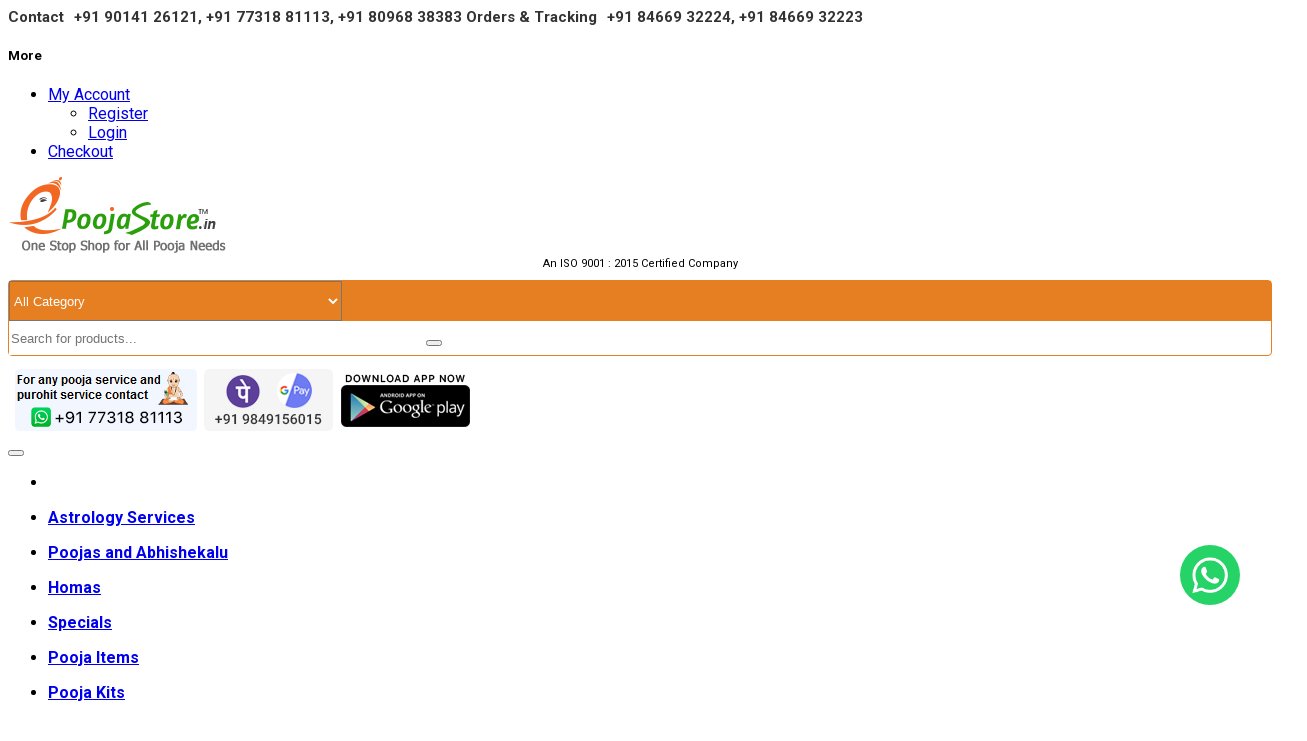

--- FILE ---
content_type: text/html; charset=utf-8
request_url: https://www.epoojastore.in/pooja-items/cotton-wicks/kamalam-vattulu
body_size: 169929
content:
<!DOCTYPE html>
<!--[if IE]><![endif]-->
<!--[if IE 8 ]><html dir="ltr" lang="1" class="ie8"><![endif]-->
<!--[if IE 9 ]><html dir="ltr" lang="1" class="ie9"><![endif]-->
<!--[if (gt IE 9)|!(IE)]><!-->
<html lang="en" dir="ltr">
<!--<![endif]-->
<head><meta http-equiv="Content-Type" content="text/html; charset=utf-8">

<title>Kamalam Vattulu  - ePoojaStore.in</title>

<base href="/" />
<meta name="format-detection" content="telephone=no" />
<meta name="viewport" content="width=device-width, initial-scale=1"> <meta name="description" content="kamalam-vattulu,special-wicks, cotton-wicks, kamalam-vattulu-for-lakshmi-puja," /><meta name="keywords" content="kamalam-vattulu,special-wicks, cotton-wicks, kamalam-vattulu-for-lakshmi-puja," />
<!--[if IE]><meta http-equiv="X-UA-Compatible" content="IE=edge,chrome=1"><![endif]-->

	<link rel="canonical" href="https://www.epoojastore.in/kamalam-vattulu" />
	<link rel="icon" href="image/catalog/Logo/epoojastore-logo-favicon.png" />

	 <link href="catalog/view/javascript/bootstrap/css/bootstrap.min.css" rel="stylesheet"/> 		
	<link href="catalog/view/javascript/font-awesome/css/font-awesome.min.css" rel="stylesheet" />
	<link href="catalog/view/theme/so-maxshop3/css/lib.css" rel="stylesheet">

	
			<link id="color_scheme" href="catalog/view/theme/so-maxshop3/css/theme-orange.css" rel="stylesheet">
		 
	
			<link href="catalog/view/javascript/jquery/magnific/magnific-popup.css" type="text/css" rel="stylesheet" media="screen" />
			<link href="catalog/view/javascript/jquery/datetimepicker/bootstrap-datetimepicker.min.css" type="text/css" rel="stylesheet" media="screen" />
			<link href="catalog/view/javascript/so_megamenu/so_megamenu.css" type="text/css" rel="stylesheet" media="screen" />
			<link href="catalog/view/javascript/so_megamenu/wide-grid.css" type="text/css" rel="stylesheet" media="screen" />
			<link href="catalog/view/javascript/jquery/owl-carousel/owl.carousel.css" type="text/css" rel="stylesheet" media="screen" />
			<link href="catalog/view/theme/default/stylesheet/proscroller.css" type="text/css" rel="stylesheet" media="screen" />
			<link href="catalog/view/javascript/so_newletter_custom_popup/css/style.css" type="text/css" rel="stylesheet" media="screen" />
			<link href="catalog/view/javascript/so_searchpro/css/so_searchpro.css" type="text/css" rel="stylesheet" media="screen" />
			<link href="catalog/view/javascript/shortcode/shortcodes.css" type="text/css" rel="stylesheet" media="screen" />
		
		
    
	
     
		
		<link rel="stylesheet" type="text/css" href="catalog/view/theme/so-maxshop3/css/responsive.css" media="screen"/>
		
		<link rel="stylesheet" type="text/css" href="catalog/view/theme/so-maxshop3/css/ie9-and-up.css" />

	
					<link href='https://fonts.googleapis.com/css?family=Roboto:300,400,500,700' rel='stylesheet' type='text/css'>
				
				<style type="text/css">
			body , .h1, .h2, .h3, .h4, .h5, .h6, h1, h2, h3, h4, h5, h6{font-family:'Roboto', sans-serif}		</style>
	
				
			
				
		     <meta name="google-site-verification" content="ZKsPHtpUftqCO5fSXWlubpjDUmZgP5G1bS2iybDWrvY" />
     <meta name="google-site-verification" content="x7C-biNFo73ciBfWP1PZAUjyuKPiIVxxGVMpX-2gOVA" />
	 
	 
	<script type="text/javascript" src="catalog/view/javascript/jquery/jquery-2.1.1.min.js"></script>
	<script type="text/javascript" src="catalog/view/javascript/bootstrap/js/bootstrap.min.js"></script>
	<script type="text/javascript" src="catalog/view/theme/so-maxshop3/js/libs.js"></script>
	<script type="text/javascript" src="catalog/view/theme/so-maxshop3/js/common.js"></script>
	<script type="text/javascript" src="catalog/view/theme/so-maxshop3/js/so.custom.js"></script>
	
		
	    <script type="text/javascript" src="catalog/view/theme/so-maxshop3/js/toppanel.js"></script>
		
		<link href="catalog/view/theme/so-maxshop3/css/owl.carousel.css" rel="stylesheet">
    <script type="text/javascript" src="catalog/view/theme/so-maxshop3/js/owl.carousel.js"></script>
		
			<script type="text/javascript" src="catalog/view/javascript/jquery/jquery.elevateZoom-3.0.8.min.js"></script>
			<script type="text/javascript" src="catalog/view/javascript/jquery/datetimepicker/moment.js"></script>
			<script type="text/javascript" src="catalog/view/javascript/jquery/datetimepicker/bootstrap-datetimepicker.min.js"></script>
			<script type="text/javascript" src="catalog/view/javascript/so_megamenu/so_megamenu.js"></script>
			<script type="text/javascript" src="catalog/view/javascript/jquery/owl-carousel/owl.carousel.min.js"></script>
			<script type="text/javascript" src="catalog/view/javascript/jquery/accordion.js"></script>
			<script type="text/javascript" src="catalog/view/javascript/shortcode/shortcodes.js"></script>
		
		 
<style type="text/css">.footer-navbar li a.epjclser::before {
  content: &quot;\f101&quot;;
  font-family: FontAwesome;
  margin-right: 5px;
}
.modcontfot .fa:hover {
    opacity: 0.7;
}
.modcontfot .fa-facebook {
  background: #3B5998;
  color: white;
}
.modcontfot .fa-twitter {
  background: #55ACEE;
  color: white;
}

.modcontfot .fa-google {
  background: #dd4b39;
  color: white;
}

.modcontfot .fa-linkedin {
  background: #007bb5;
  color: white;
}

.modcontfot .fa-youtube {
  background: #bb0000;
  color: white;
}

.modcontfot .fa-instagram {
  background: #125688;
  color: white;
}

.modcontfot .fa-pinterest {
  background: #cb2027;
  color: white;
}
.modcontfot .fa {
  padding: 10px;
  font-size: 20px;
  width: 40px;
  text-align: center;
  text-decoration: none;
  margin: 5px 2px;
  border-radius: 50%;
}
.modcontfot {
  margin-top: 10px;
}
.footer-navbar .epjclser::before {
  content: &quot;\f101&quot;;
  font-family: FontAwesome;
  margin-right: 5px;
}
.epjclser {
  color: #666;
  font-size: 14px;
  font-family: 'Roboto', sans-serif !important;
}

.pricon {text-align: center;width: 100px;font-size: 12px;margin: 0px 0px 5px 5px; float: left;}
table.note-points {
    border: 1px solid #D5DBDB;
    border-radius: 5px;
    display: inline-block;
    margin-bottom: 15px;
}
table.note-points tr td {
    border-bottom: 1px solid #D5DBDB;
    padding: 5px;
    display: block;
}
table.note-points tr td span {
    font-weight: 500;
    color: #B02D06;
}
.products-category .products-list .product-layout .left-block .countdown_box{position: relative;}
.products-category .products-list.grid .product-layout .product-item-container:hover .left-block .countdown_box {
    opacity: 1;
    -webkit-transform: scale(1);
    -moz-transform: scale(1);
    -ms-transform: scale(1);
    -o-transform: scale(1);
    transform: scale(1);
}
.product-detail .module.so-deals.so-homedeals {
    padding: 0px;
}
.vertical-tabs .tab-content ul li {
    list-style: inside;
}
.product-product-873 .product-label .stock, .product-product-664 .product-label .stock, .product-product-544 .product-label .stock, .product-product-744 .product-label .stock {
    display: none;
}
.product-product-873 .option.quantity, .product-product-664 .option.quantity, .product-product-544 .option.quantity, .product-product-744 .option.quantity { display:none}
ul.megamenu li .sub-menu .content .hover-menu ul li ul li { line-height:3.4em}
ul.megamenu li .sub-menu .content .hover-menu .menu ul li ul { width: 270px}
.left_column .devotional-vertical-menu .so-vertical-menu .vertical ul.megamenu li {background: url('https://www.epoojastore.com/catalog/view/theme/so-maxshop3/images/om-icon.png') no-repeat 5px 8px;}
.left_column .devotional-vertical-menu .so-vertical-menu .vertical ul.megamenu li a {padding-left: 35px;}
aside.content-aside.left_column.stickIt {z-index:999;}
.left_column .so-vertical-menu .vertical ul.megamenu li.has-sub {position: relative;}
.left_column .so-vertical-menu .vertical ul.megamenu li.has-sub:hover ul.submenu { display: block;top:0;margin:0px;max-width:230px;width:100%}
.left_column .so-vertical-menu .vertical ul.megamenu li.has-sub ul.submenu li a {   width: 100%; display: block;}
.left_column .so-vertical-menu .vertical ul.megamenu li.has-sub ul.submenu li {   border-bottom: 1px solid #ddd;}
.left_column .so-vertical-menu .vertical ul.megamenu li.has-sub .caret-right {   top: 15px;right: 10px;}

@media only screen and (max-width: 479px) {
	.common-home .container-slider .slider.so-category-slider .item {
    float: left;
    width: 100%;
    margin: 0.5%;
    border: 1px solid #ddd;
}
	}

@media only screen and (max-width: 1024px) and (min-width: 480px){
	.common-home .container-slider .slider.so-category-slider .item {
    float: left;
    width: 49%;
    height: 310px;
    margin: 0.5%;
    border: 1px solid #ddd;
}
	}

@media only screen and (min-width: 1025px) {
	.common-home .container-slider .slider.so-category-slider .item {
    float: left;
    width: 24%;
    height: 310px;
    margin: 0.5%;
    border: 1px solid #ddd;
}
	} 
div.products-list.grid .product-layout .item .product-item-container:hover{ border:none;}
.header-bottom-menu.col-md-10{
padding: 0 0 0 5px;
}
.megamenu li.home i.fa.fa-home {
    padding: 5px;
}
.megamenu li b.caret { margin-left:0; margin-top:-1px;}
img.categories-loadimage.ecimg {
    width: 100%;
    border: 1px solid #ddd;
    padding: 3px;
    background: #fff;
}
div.form-group + div.form-group .option.quantity {
    display: none;
}
ul.megamenu li:last-child {
    background: #f93900;
}
.article-content .artblock {
    display: inline-block;
    width: 100%;
}
.bnews-list .artblock div + div + a {
    float: left;
    width: 200px;
    margin-right: 10px;
}
.so-megamenu ul.megamenu li:last-child {background:none}
.news-ncategory aside.left_column .so-megamenu, .news-ncategory aside.left_column .module.best-seller, .news-ncategory aside.left_column .module.so-latest-blog, .news-ncategory aside.left_column .module.cus-testimo
{
    display: none;
}
.news-ncategory aside.left_column .devotional-vertical-menu .so-megamenu {
    display: block;
}
.news-article aside.left_column .so-megamenu, .news-article aside.left_column .module.best-seller, .news-article aside.left_column .module.so-latest-blog, .news-article aside.left_column .module.cus-testimo
{
    display: none;
}
.news-article aside.left_column .devotional-vertical-menu .so-megamenu {
    display: block;
}
#content .article-content h3 {
    color: #f93900;
    margin-top: 25px;
    margin-bottom: 8px;
}
#content .article-content img {
    margin-left: 10px;
}
.product-detail .left-content-product .content-product-right #product .product-options .img-thumbnail {
    width: 60px;
    height: auto;
}
.product-detail .left-content-product .content-product-right #product .product-options .img-thumbnail + i.fa-check {
    width: 18px;
    color: #fff;
    background: #f93e00;
    height: auto;
    line-height: 18px;
    margin-left: 20px;
    border-radius: 10px;
}
table.dmarticle tr td + td img {
    max-width: 150px;
    border: 1px solid #ee3b27;
    padding: 5px;
    border-radius: 85px;
    height: 130px;
}
table.dmarticle tr td + td {
    text-align: center;
}
table.dmarticle tr td {
    padding: 5px;
}
.blinking {
    animation: blinkingText 1.5s infinite;
    font-weight: bold;
    margin-left: 5px;
}
@keyframes blinkingText{
	0%{		color: #cc0000;	}
	49%{	color: transparent;	}
	50%{	color: transparent;	}
	99%{	color:transparent;	}
	100%{	color: #cc0000;	}
}
ul.megamenu li .sub-menu .content .hover-menu .menu ul li.subsub-menu:hover ul {
    display: block;
    top: auto;
    margin-top: -40px;
    left: 100%;
    padding:0 8px !important;
}
.so-megamenu ul.megamenu .sub-menu .content .hover-menu .menu ul li.subsub-menu{position:relative}
.so-megamenu ul.megamenu .sub-menu .content .hover-menu .menu ul li.subsub-menu ul li
{
background: url('https://www.epoojastore.com/catalog/view/theme/so-maxshop3/images/om-icon.png');
background-size: 22px;
background-repeat: no-repeat;
background-position: 2px;
}

.caret-right{
border-top: 5px solid transparent;
    border-bottom: 5px solid transparent;
    border-left: 8px solid black;
    position: absolute;
    right: 20px;
    top: 18px;
color:#000
}
.container-slider .item-cat-image{margin-top:5px;}
.module.homeimages {
    float: left;
    width: 100%;
    display: block;
    margin-bottom: 20px;
}

.shopping_cart a.top_cart span.handle {width:27px;}
.shopping_cart .btn-shopping-cart a.top_cart .shopcart span.title {
    display: none;
}
.shopping_cart .btn-shopping-cart{min-width:80px;padding:0 5px;}
.block-cart .shopping_cart:after{left:-18px;}
.header-bottom .container .block-cart{width:auto;}

/*CUSTOMCSS*/
.module.homeimages {
    margin-bottom: 15px;
    display: inline-block;
}
.module.so-deals.so-homedeals {
    padding: 0 15px;
}
.common-home .module.so-deals div.products-list .product-layout .product-item-container {margin:0px; border:1px solid #eee;}
.common-home .module.so-deals div.products-list .product-layout .product-item-container:hover {border:1px solid #eee; }
.common-home .module.container-slider .slider.so-category-slider .item {border:1px solid #eee;}
.common-home #content .module h3.modtitle {
    border: none;
    text-transform: capitalize;
}
.common-home #content .module h3.modtitle span {
    background: none;
color: #000;
font-size: 22px;
text-transform: none;
padding: 0px;
font-weight: 500;
}
.common-home #content .module h3.modtitle span::before {
    border: none;
}
.common-home #content .module.so-deals, .common-home #content .module.container-slider {
    background: #fff;
    padding: 15px;
    margin: 0px 6px 15px 6px;
    width:auto;
    -webkit-box-shadow: 0 2px 4px 0 rgb(0 0 0 / 8%);
-moz-box-shadow: 0 2px 4px 0 rgb(0 0 0 / 8%);
box-shadow: 0 2px 4px 0 rgb(0 0 0 / 8%);
}
.common-home #content .module.container-slider .categoryslider-content {background:#fff;}
.common-home #content .module.so-homedeals .owl2-controls .owl2-nav div.owl2-prev,.common-home #content .module.container-slider .owl2-controls .owl2-nav div.owl2-prev {
    left: 5px;
    border: none;
    box-shadow: 3px 1px 3px #888;
    border-radius: 3px;
}
.common-home #content .module.so-homedeals .owl2-controls .owl2-nav div.owl2-prev::before,.common-home #content .module.container-slider .owl2-controls .owl2-nav div.owl2-prev::before{
line-height: 68px;
    padding: 5px;
    font-size: 30px;
    background: #ffffff;
    color: #000;
    border: none;
}
.common-home #content .module.so-homedeals .owl2-controls .owl2-nav div.owl2-next,.common-home #content .module.container-slider .owl2-controls .owl2-nav div.owl2-next {
    right: 5px;
    border: none;
    box-shadow: -3px 1px 3px #888;
    border-radius: 3px;
}
.common-home #content .module.so-homedeals .owl2-controls .owl2-nav div.owl2-next::before,.common-home #content .module.container-slider .owl2-controls .owl2-nav div.owl2-next::before{
line-height: 68px;
    padding: 5px;
    font-size: 30px;
    background: #ffffff;
    color: #000;
    border: none;
}
.common-home #content .module.so-homedeals .owl2-controls .owl2-nav div, .common-home #content .module.container-slider .owl2-controls .owl2-nav div{width:35px; height:70px;background:#fff;}
.common-home .scroller .product-thumb.transition.product-item-container {
    border: 1px solid #eee;
    padding: 15px;
}
.common-home .scroller .product-thumb.transition.product-item-container h4 a{font-weight: normal; color:#444;}
.common-home .scroller .product-thumb.transition.product-item-container .rating {
    margin-bottom: 5px;
}
.common-home .scroller.categoryslider-content .owl-wrapper-outer .owl-item:hover, .common-home .scroller.categoryslider-content .owl-wrapper-outer .owl-item{border:none;}
.common-home .scroller.categoryslider-content .owl-wrapper-outer{border:none;}
.common-home .scroller.categoryslider-content .owl-controls.clickable i.fa::before {
    font-size: 22px;
    color: #000;
}
.common-home .scroller.categoryslider-content .owl-controls.clickable .owl-buttons div {
    height: 70px;
    width: 35px;
    line-height: 78px;
    text-align: center;
    border-radius: 3px;
background: #fff;
top: 38%;
}
.common-home .scroller.categoryslider-content.owl-carousel:hover .owl-buttons div{
opacity:1.0
}
.common-home .scroller.categoryslider-content .owl-controls.clickable .owl-buttons div.owl-prev{
box-shadow: 3px 1px 3px #888;
    left: 5px;
	}
.common-home .scroller.categoryslider-content .owl-controls.clickable .owl-buttons div.owl-next{
box-shadow: -3px 1px 3px #888;
    right: 5px;
	}
.header-center-right table {
    margin-top: 10px;
}
header #sosearchpro.so-search .search {
    border: 1px solid #e67e22;
    border-radius: 4px;
    margin-top:10px;
}
header #sosearchpro.so-search .search .select_category select.no-border {
    height: 40px;
	background: #e67e22;
	color: #fff
}
header #sosearchpro.so-search .search .select_category select.no-border option {
    background: #fff;
    color: #000;
}
header #sosearchpro.so-search .search ul.dropdown-menu{top:41px !important;}
header #sosearchpro.so-search .icon-select::after {top:3px; color:#fff}
header #sosearchpro.so-search .autosearch-input { height: 32px; border:none;}
header #sosearchpro.so-search .search .select_category{background: #e67e22;}
#header .header-top .header-top-left .welcome-msg label.label-msg{margin-right:6px;}

@media only screen and (min-width: 992px) {
.common-home #content .module.container-slider.homecolumns.col-md-3 {
	width: 24%;
        margin: 0 0.5% 15px 0.5%;
}
.common-home #content .module.container-slider.homecolumns.col-md-4{
width: 33.3%;
}
}
 .common-home .container-slider.homecolumns .slider.so-category-slider .item {
    width: 48%;
    height: auto;
    margin:1%
} 
.common-home #content .module.container-slider.homecolumns h3.modtitle span{font-size:18px;}
.common-home .container-slider.homecolumns .slider.so-category-slider .item .item-inner.product-item-container.transition {
    min-height: 200px;
    padding:5px;
}
.common-home .container-slider.homecolumns .slider.so-category-slider .item .item-inner.product-item-container.transition .right-block .caption h4{margin-bottom:5px;height: 35px;overflow: hidden;}
.common-home .container-slider.homecolumns .slider.so-category-slider .item .item-inner.product-item-container.transition .right-block .caption h4 a {
    font-size: 13px;
}
.common-home #content .module.container-slider.homecolumns .categoryslider-content{margin-top:0px;}
.common-home .container-slider.homecolumns .slider.so-category-slider .item .item-inner.product-item-container.transition .right-block .caption .catcallforservice{display:none;}
.common-home #content .module.container-slider.homecolumns span a {
    font-size: 12px;
    display: inline-block;
}
.news-search .search-container {display:none;}
.search-container .form-group {
    margin-bottom: 10px;
}
.search-container .form-group input#searchinput, .searchcontainer input#searchinput {
    width: 100%;
    border: 1px solid #d9d9d9;
    background: #f7f7f7;
    padding: 5px;
}
.search-container .form-group input#button-search, .searchcontainer input#button-search {
    width: 75px;
    background: #005c9c;
    border: 1px solid #005c9c;
    padding: 5px;
    color: #fff;
}
.brdcrb {
    background: #f7f7f7;
    border-bottom: 1px solid #e8e8e8;
    margin-bottom: 8px;
}
.brdcrb ul.breadcrumb {
    margin-bottom: 0px;
}
.module.sohomepage-slider .owl2-carousel .owl2-dots .owl2-dot{float: none;}
.module.sohomepage-slider .owl2-carousel .owl2-dots {left: auto;}</style><script type="text/javascript"></script>	<style type="text/css">
	body {
			background-color:inherit;
			}
	</style>

<!-- Facebook Pixel Code -->
<script>
  !function(f,b,e,v,n,t,s)
  {if(f.fbq)return;n=f.fbq=function(){n.callMethod?
  n.callMethod.apply(n,arguments):n.queue.push(arguments)};
  if(!f._fbq)f._fbq=n;n.push=n;n.loaded=!0;n.version='2.0';
  n.queue=[];t=b.createElement(e);t.async=!0;
  t.src=v;s=b.getElementsByTagName(e)[0];
  s.parentNode.insertBefore(t,s)}(window, document,'script',
  'https://connect.facebook.net/en_US/fbevents.js');
  fbq('init', '1832523716911389');
  fbq('track', 'PageView');
</script>
<noscript><img height="1" width="1" style="display:none"
  src="https://www.facebook.com/tr?id=1832523716911389&ev=PageView&noscript=1"
/></noscript>
<!-- End Facebook Pixel Code  epoojs-->
<!-- Language Transcription starts -->
<script type="text/javascript">
  function googleTranslateElementInit() {
    new google.translate.TranslateElement({
      pageLanguage: 'en', // Change to the default language of your website
      includedLanguages: 'en,te,ta,hi,kn,mr,bn', // Add or remove languages as per your preference
      layout: google.translate.TranslateElement.InlineLayout.SIMPLE
    }, 'google_translate_element');
  }
</script>
<script type="text/javascript" src="//translate.google.com/translate_a/element.js?cb=googleTranslateElementInit"></script>

<!-- Ends -->
<!-- latest google site verification code start 2024-07-30 -->
	 <meta name="google-site-verification" content="w7SI9xtuBZl4IQSEJLvHHd0Opa07O7GzaPSosCsIVJg" />
	 <!-- ends -->
</head>

<body class="product-product-917 ltr res layout-2  ">
<!-- Google Analytics-->
<!-- Global site tag (gtag.js) - Google Analytics -->
<script async src="https://www.googletagmanager.com/gtag/js?id=UA-87228932-1"></script>
<script>
  window.dataLayer = window.dataLayer || [];
  function gtag(){dataLayer.push(arguments);}
  gtag('js', new Date());

  gtag('config', 'UA-87228932-1');
</script>
<!--Google Analytics-->
<!--  Language transcription option code starts -->
<div id="google_translate_element" style="text-align:right;"></div> 
<!--  Language transcription option code ends -->
<div id="wrapper" class="wrapper-full">
          
	<header id="header" class=" variant">
	 <!-- Maintenace Message -->
	 <style>
	        .important-note {
    text-align: center;
    background: #db0000;
    padding: 4px;
    color: #fff;
    font-size: 15px;
    border-bottom: 1px solid #e0e0e0;
    font-weight: bold;
}
	    </style>
	<!-- <div class="important-note">Dear Customer, We will perform scheduled website maintenance Today from 2pm - 3pm (IST). Thank you for your understanding and support.</div> -->
	<!--<div class="important-note">Unfortunately the site is down for a bit of scheduled maintenance from 9:30 PM to 11:00 PM (IST). Sorry for the inconvenience!</div>-->
	<!-- Header Top -->
		<div class="header-top">
			<div class="container">
				<div class="row">
					<div class="header-top-left form-inline col-lg-9 col-md-8 hidden-sm hidden-xs ">
						
												<div class="form-group navbar-welcome hidden-xs">
							<div style="font-weight: bold; color: #333; font-size:15px;" class="welcome-msg"><label class="label-msg">Contact</label> <span class="epjdotcomweb"></span> +91 90141 26121, +91 77318 81113, +91 <span class="welcome-msg" style="font-weight: bold; color: #333; font-size:15px;">80968 38383</span> <label class="label-msg">Orders & Tracking</label> +91 84669 32224, +91 84669 32223</div>						</div>
												
						 
					</div>
					<div class="header-top-right collapsed-block col-lg-3 col-md-4 col-xs-12 ">
						<h5 class="tabBlockTitle visible-sm visible-xs">More<a class="expander " href="#TabBlock-1"><i class="fa fa-angle-down"></i></a></h5>
						<div  class="tabBlock" id="TabBlock-1">
												   
												<ul class="top-link list-inline">
							<li class="account" id="my_account"><a href="https://www.epoojastore.in/index.php?route=account/account" title="My Account" class="btn btn-xs dropdown-toggle" data-toggle="dropdown"> <span>My Account</span> <span class="fa fa-angle-down"></span></a>
								<ul class="dropdown-menu ">
																		<li><a href="https://www.epoojastore.in/index.php?route=account/register"><i class="fa fa-user"></i> Register</a></li>
									<li><a href="https://www.epoojastore.in/index.php?route=account/login"><i class="fa fa-pencil-square-o"></i> Login</a></li>
																	</ul>
							</li>
							
							<li class="checkout"><a href="https://www.epoojastore.in/index.php?route=checkout/checkout" class="top-link-checkout" title="Checkout"><span>Checkout</span></a></li>							<!-- <li class="login"><a href="https://www.epoojastore.in/index.php?route=checkout/cart" title="Shopping Cart"><span class="hidden-xs hidden-sm hidden-md">Shopping Cart</span></a></li> -->
							
						</ul>
						
						</div>
						
					</div>
				</div>
			</div>
		</div>
		<!-- container for top line of header -->
		
		<div class="header-center">
			<div class="container">
				<div class="row">
					<!-- Search -->
					    <div class="navbar-logo col-sm-3 col-md-3 col-lg-2">
						
                        						<a href="/"><img src="image/catalog/Logo/epoojastore-in-logo.png" title="ePoojastore.com" alt="ePoojastore.com" /></a>
						<div style="font-size: 11px;text-align: center;">An ISO 9001 : 2015 Certified Company</div>
											    </div>
						
						<div class="header_search col-sm-6 col-xs-12 col-lg-6 text-center">
						<div id="sosearchpro" class="sosearchpro-wrapper so-search compact-hidden">

	
	<form method="GET" action="index.php">

	<div id="search0" class="search input-group">

	    
		<div class="select_category filter_type  icon-select">

			<select class="no-border" name="category_id" aria-label="All Categories">

				<option value="0">All Category</option>

				
		        
		        <option value="200">Cloth and Zari Items</option>

		        
					
					
					<option value="201">&nbsp;&nbsp;&nbsp;&nbsp;&nbsp;&nbsp;Dhavali and Dhavali Assans</option>

					
						
					

					
					
					<option value="196">&nbsp;&nbsp;&nbsp;&nbsp;&nbsp;&nbsp;Dress for Diety</option>

					
						
					

					
					
					<option value="192">&nbsp;&nbsp;&nbsp;&nbsp;&nbsp;&nbsp;Kanduvalu</option>

					
						
					

					
					
					<option value="191">&nbsp;&nbsp;&nbsp;&nbsp;&nbsp;&nbsp;Panchalu</option>

					
						
					

					
					
					<option value="182">&nbsp;&nbsp;&nbsp;&nbsp;&nbsp;&nbsp;Sarees and Blouses</option>

					
						
					

					
					
					<option value="194">&nbsp;&nbsp;&nbsp;&nbsp;&nbsp;&nbsp;Shawls</option>

					
						
					

					
		        
		        
		        <option value="157">Decorative Items</option>

		        
					
					
					<option value="160">&nbsp;&nbsp;&nbsp;&nbsp;&nbsp;&nbsp;Artificial Flowers (Thoranalu)</option>

					
						
					

					
					
					<option value="116">&nbsp;&nbsp;&nbsp;&nbsp;&nbsp;&nbsp;Car Hangings and Key Chains</option>

					
						
					

					
					
					<option value="164">&nbsp;&nbsp;&nbsp;&nbsp;&nbsp;&nbsp;Marble Items </option>

					
						
					

					
					
					<option value="214">&nbsp;&nbsp;&nbsp;&nbsp;&nbsp;&nbsp;Return Gifts</option>

					
						
					

					
					
					<option value="139">&nbsp;&nbsp;&nbsp;&nbsp;&nbsp;&nbsp;Rosewood Curved Paintings</option>

					
						
					

					
					
					<option value="216">&nbsp;&nbsp;&nbsp;&nbsp;&nbsp;&nbsp;Special Items</option>

					
						
					

					
					
					<option value="102">&nbsp;&nbsp;&nbsp;&nbsp;&nbsp;&nbsp;Shell Items</option>

					
						
					

					
					
					<option value="84">&nbsp;&nbsp;&nbsp;&nbsp;&nbsp;&nbsp;Gift Items</option>

					
						
					

					
					
					<option value="103">&nbsp;&nbsp;&nbsp;&nbsp;&nbsp;&nbsp;Bamboo Decorative Items </option>

					
						
					

					
		        
		        
		        <option value="190">Dhothis, Dhavali, Sarees, Blouses,Shawls, Kanduvas </option>

		        
					
					
					<option value="195">&nbsp;&nbsp;&nbsp;&nbsp;&nbsp;&nbsp;Dhavali, Madi Sarees, Dhavali Assans</option>

					
						
					

					
					
					<option value="197">&nbsp;&nbsp;&nbsp;&nbsp;&nbsp;&nbsp;Sarees</option>

					
						
					

					
		        
		        
		        <option value="213">Gemstones</option>

		        
					
		        
		        
		        <option value="126">Jewellery</option>

		        
					
		        
		        
		        <option value="205">Kumkum</option>

		        
					
		        
		        
		        <option value="113">Marriage Samagri </option>

		        
					
		        
		        
		        <option value="125">Mulugu Products</option>

		        
					
					
					<option value="146">&nbsp;&nbsp;&nbsp;&nbsp;&nbsp;&nbsp;Face and Body Packs </option>

					
						
					

					
					
					<option value="131">&nbsp;&nbsp;&nbsp;&nbsp;&nbsp;&nbsp;Mulugu Cotton Wicks</option>

					
						
					

					
		        
		        
		        <option value="83">New Arrivals</option>

		        
					
					
					<option value="177">&nbsp;&nbsp;&nbsp;&nbsp;&nbsp;&nbsp;Wall Back Drops / Wall Curtains </option>

					
						
					

					
		        
		        
		        <option value="166">Organic Products</option>

		        
					
		        
		        
		        <option value="59">Pooja Services</option>

		        
					
					
					<option value="204">&nbsp;&nbsp;&nbsp;&nbsp;&nbsp;&nbsp;Astrology Services</option>

					
						
					

					
					
					<option value="60">&nbsp;&nbsp;&nbsp;&nbsp;&nbsp;&nbsp;Homas</option>

					
						
						
						<option value="206">&nbsp;&nbsp;&nbsp;&nbsp;&nbsp;&nbsp;&nbsp;&nbsp;&nbsp;&nbsp;&nbsp;&nbsp;For Career</option>

						
						
						
						<option value="207">&nbsp;&nbsp;&nbsp;&nbsp;&nbsp;&nbsp;&nbsp;&nbsp;&nbsp;&nbsp;&nbsp;&nbsp;For Education</option>

						
						
						
						<option value="211">&nbsp;&nbsp;&nbsp;&nbsp;&nbsp;&nbsp;&nbsp;&nbsp;&nbsp;&nbsp;&nbsp;&nbsp;For Health</option>

						
						
						
						<option value="209">&nbsp;&nbsp;&nbsp;&nbsp;&nbsp;&nbsp;&nbsp;&nbsp;&nbsp;&nbsp;&nbsp;&nbsp;For Kids</option>

						
						
						
						<option value="208">&nbsp;&nbsp;&nbsp;&nbsp;&nbsp;&nbsp;&nbsp;&nbsp;&nbsp;&nbsp;&nbsp;&nbsp;For Marriage</option>

						
						
						
						<option value="210">&nbsp;&nbsp;&nbsp;&nbsp;&nbsp;&nbsp;&nbsp;&nbsp;&nbsp;&nbsp;&nbsp;&nbsp;Marriage Difficulties</option>

						
						
						
						<option value="212">&nbsp;&nbsp;&nbsp;&nbsp;&nbsp;&nbsp;&nbsp;&nbsp;&nbsp;&nbsp;&nbsp;&nbsp;Other Homas</option>

						
						
					

					
					
					<option value="61">&nbsp;&nbsp;&nbsp;&nbsp;&nbsp;&nbsp;Japas</option>

					
						
					

					
					
					<option value="112">&nbsp;&nbsp;&nbsp;&nbsp;&nbsp;&nbsp;Muhurthaalu</option>

					
						
					

					
					
					<option value="108">&nbsp;&nbsp;&nbsp;&nbsp;&nbsp;&nbsp;Pujas and Abhishekalu</option>

					
						
						
						<option value="176">&nbsp;&nbsp;&nbsp;&nbsp;&nbsp;&nbsp;&nbsp;&nbsp;&nbsp;&nbsp;&nbsp;&nbsp;Lord Shani Pujas &amp; Abhishekam</option>

						
						
						
						<option value="174">&nbsp;&nbsp;&nbsp;&nbsp;&nbsp;&nbsp;&nbsp;&nbsp;&nbsp;&nbsp;&nbsp;&nbsp;Lord Shiva Pujas, Abhishekam &amp; Homas</option>

						
						
						
						<option value="173">&nbsp;&nbsp;&nbsp;&nbsp;&nbsp;&nbsp;&nbsp;&nbsp;&nbsp;&nbsp;&nbsp;&nbsp;Lord Subramanya Swamy Abhishekam</option>

						
						
					

					
					
					<option value="168">&nbsp;&nbsp;&nbsp;&nbsp;&nbsp;&nbsp;Vastu Services</option>

					
						
					

					
		        
		        
		        <option value="199">Swathi Herbals</option>

		        
					
		        
		        
		        <option value="118">Temple Needs</option>

		        
					
		        
		        
		        <option value="87">Pooja Items </option>

		        
					
					
					<option value="178">&nbsp;&nbsp;&nbsp;&nbsp;&nbsp;&nbsp;Agarabathi - Incense Sticks</option>

					
						
					

					
					
					<option value="132">&nbsp;&nbsp;&nbsp;&nbsp;&nbsp;&nbsp;Books By Guruji</option>

					
						
					

					
					
					<option value="152">&nbsp;&nbsp;&nbsp;&nbsp;&nbsp;&nbsp;Brass Items</option>

					
						
					

					
					
					<option value="183">&nbsp;&nbsp;&nbsp;&nbsp;&nbsp;&nbsp;Copper Items</option>

					
						
					

					
					
					<option value="147">&nbsp;&nbsp;&nbsp;&nbsp;&nbsp;&nbsp;Devotional Books</option>

					
						
					

					
					
					<option value="187">&nbsp;&nbsp;&nbsp;&nbsp;&nbsp;&nbsp;Dhavali Aasanam</option>

					
						
					

					
					
					<option value="133">&nbsp;&nbsp;&nbsp;&nbsp;&nbsp;&nbsp;Pure Silver Items</option>

					
						
					

					
					
					<option value="188">&nbsp;&nbsp;&nbsp;&nbsp;&nbsp;&nbsp;Regular Pooja Items</option>

					
						
					

					
					
					<option value="80">&nbsp;&nbsp;&nbsp;&nbsp;&nbsp;&nbsp;Yantralu</option>

					
						
					

					
					
					<option value="73">&nbsp;&nbsp;&nbsp;&nbsp;&nbsp;&nbsp;Cotton Wicks</option>

					
						
					

					
					
					<option value="78">&nbsp;&nbsp;&nbsp;&nbsp;&nbsp;&nbsp;Devotional Photos </option>

					
						
					

					
					
					<option value="89">&nbsp;&nbsp;&nbsp;&nbsp;&nbsp;&nbsp;Oils and Cow Ghee </option>

					
						
					

					
					
					<option value="86">&nbsp;&nbsp;&nbsp;&nbsp;&nbsp;&nbsp;Homa / ( Hawan ) Samagri </option>

					
						
					

					
					
					<option value="79">&nbsp;&nbsp;&nbsp;&nbsp;&nbsp;&nbsp;Rupulu &amp; Kankanalu</option>

					
						
					

					
					
					<option value="68">&nbsp;&nbsp;&nbsp;&nbsp;&nbsp;&nbsp;Books</option>

					
						
					

					
					
					<option value="74">&nbsp;&nbsp;&nbsp;&nbsp;&nbsp;&nbsp;Japa Malas / Rosaries</option>

					
						
					

					
					
					<option value="82">&nbsp;&nbsp;&nbsp;&nbsp;&nbsp;&nbsp;Rudrakshalu</option>

					
						
					

					
					
					<option value="91">&nbsp;&nbsp;&nbsp;&nbsp;&nbsp;&nbsp;Combo Offers </option>

					
						
					

					
					
					<option value="94">&nbsp;&nbsp;&nbsp;&nbsp;&nbsp;&nbsp;Dhoop Items </option>

					
						
					

					
		        
		        
		        <option value="75">Idols</option>

		        
					
					
					<option value="76">&nbsp;&nbsp;&nbsp;&nbsp;&nbsp;&nbsp;Brass Idols</option>

					
						
					

					
					
					<option value="215">&nbsp;&nbsp;&nbsp;&nbsp;&nbsp;&nbsp;Murthis idols</option>

					
						
					

					
					
					<option value="77">&nbsp;&nbsp;&nbsp;&nbsp;&nbsp;&nbsp;White Metal Idols</option>

					
						
					

					
		        
		        
		        <option value="85">Special Items</option>

		        
					
					
					<option value="186">&nbsp;&nbsp;&nbsp;&nbsp;&nbsp;&nbsp;Aroma Oils</option>

					
						
					

					
					
					<option value="142">&nbsp;&nbsp;&nbsp;&nbsp;&nbsp;&nbsp;Ayyappa Deeksha Puja Samagri </option>

					
						
					

					
					
					<option value="161">&nbsp;&nbsp;&nbsp;&nbsp;&nbsp;&nbsp;Brass Diyas / Deepalu</option>

					
						
					

					
					
					<option value="115">&nbsp;&nbsp;&nbsp;&nbsp;&nbsp;&nbsp;Crystal Healing Bracelets</option>

					
						
					

					
					
					<option value="140">&nbsp;&nbsp;&nbsp;&nbsp;&nbsp;&nbsp;Festive Specials</option>

					
						
						
						<option value="162">&nbsp;&nbsp;&nbsp;&nbsp;&nbsp;&nbsp;&nbsp;&nbsp;&nbsp;&nbsp;&nbsp;&nbsp;Dasara Specials </option>

						
						
						
						<option value="163">&nbsp;&nbsp;&nbsp;&nbsp;&nbsp;&nbsp;&nbsp;&nbsp;&nbsp;&nbsp;&nbsp;&nbsp;Diwali Festival Specials </option>

						
						
						
						<option value="171">&nbsp;&nbsp;&nbsp;&nbsp;&nbsp;&nbsp;&nbsp;&nbsp;&nbsp;&nbsp;&nbsp;&nbsp;Rakhi Special </option>

						
						
					

					
					
					<option value="169">&nbsp;&nbsp;&nbsp;&nbsp;&nbsp;&nbsp;German Silver Items </option>

					
						
					

					
					
					<option value="198">&nbsp;&nbsp;&nbsp;&nbsp;&nbsp;&nbsp;Herbal Products</option>

					
						
					

					
					
					<option value="149">&nbsp;&nbsp;&nbsp;&nbsp;&nbsp;&nbsp;Ikkat Handloom Cotton Masks</option>

					
						
					

					
					
					<option value="203">&nbsp;&nbsp;&nbsp;&nbsp;&nbsp;&nbsp;Jewellery for Deity</option>

					
						
					

					
					
					<option value="141">&nbsp;&nbsp;&nbsp;&nbsp;&nbsp;&nbsp;KarthikaMasam Specials</option>

					
						
					

					
					
					<option value="122">&nbsp;&nbsp;&nbsp;&nbsp;&nbsp;&nbsp;Kondapalli Bommalu / Toys</option>

					
						
					

					
					
					<option value="117">&nbsp;&nbsp;&nbsp;&nbsp;&nbsp;&nbsp;Krishnastami Specials</option>

					
						
					

					
					
					<option value="144">&nbsp;&nbsp;&nbsp;&nbsp;&nbsp;&nbsp;Margasira and Dhanurmasam Specials</option>

					
						
					

					
					
					<option value="121">&nbsp;&nbsp;&nbsp;&nbsp;&nbsp;&nbsp;Sankranthi Specials </option>

					
						
					

					
					
					<option value="120">&nbsp;&nbsp;&nbsp;&nbsp;&nbsp;&nbsp;Shivaratri Specials </option>

					
						
					

					
					
					<option value="170">&nbsp;&nbsp;&nbsp;&nbsp;&nbsp;&nbsp;Silver Coated Items </option>

					
						
					

					
					
					<option value="189">&nbsp;&nbsp;&nbsp;&nbsp;&nbsp;&nbsp;Simhasanam</option>

					
						
					

					
					
					<option value="148">&nbsp;&nbsp;&nbsp;&nbsp;&nbsp;&nbsp;Sri Rama Navami Specials </option>

					
						
					

					
					
					<option value="202">&nbsp;&nbsp;&nbsp;&nbsp;&nbsp;&nbsp;Vasthu Products</option>

					
						
					

					
					
					<option value="105">&nbsp;&nbsp;&nbsp;&nbsp;&nbsp;&nbsp;Sravanamasam Specials</option>

					
						
					

					
					
					<option value="99">&nbsp;&nbsp;&nbsp;&nbsp;&nbsp;&nbsp;Ganesha Chaturthi Special </option>

					
						
					

					
		        
			</select>

		</div>

			

	    <input class="autosearch-input form-control" type="text" value="" size="50" autocomplete="off" placeholder="Search for products..." name="search">

	    <span class="input-group-btn">

			<button type="submit" aria-label="Search" class="button-search btn btn-default btn-lg" name="submit_search"><i class="fa fa-search"></i></button>

		</span>

	</div>

	



	

	<input type="hidden" name="route" value="product/search"/>

	</form>

</div>

<script type="text/javascript">

// Autocomplete */

(function($) {

	$.fn.Soautocomplete = function(option) {

		return this.each(function() {

			this.timer = null;

			this.items = new Array();

	

			$.extend(this, option);

	

			$(this).attr('autocomplete', 'off');

			

			// Focus

			$(this).on('focus', function() {

				this.request();

			});

			

			// Blur

			$(this).on('blur', function() {

				setTimeout(function(object) {

					(typeof object !== 'undefined') ? object.hide() : '';

				}, 200, this);				

			});

			

			// Keydown

			$(this).on('keydown', function(event) {

				switch(event.keyCode) {

					case 27: // escape

						this.hide();

						break;

					default:

						this.request();

						break;

				}				

			});

			

			// Click

			this.click = function(event) {

				event.preventDefault();

	

				value = $(event.target).parent().attr('data-value');

	

				if (value && this.items[value]) {

					this.select(this.items[value]);

				}

			}

			

			// Show

			this.show = function() {

				var pos = $(this).position();

	

				$(this).siblings('ul.dropdown-menu').css({

					top: pos.top + $(this).outerHeight(),

					left: pos.left

				});

	

				$(this).siblings('ul.dropdown-menu').show();

			}

			

			// Hide

			this.hide = function() {

				$(this).siblings('ul.dropdown-menu').hide();

			}		

			

			// Request

			this.request = function() {

				clearTimeout(this.timer);

				

				this.timer = setTimeout(function(object) {

					(typeof object !== 'undefined') ? object.source($(object).val(), $.proxy(object.response, object)) : '';

				}, 200, this);

			}

			

			// Response

			this.response = function(json) {

				html = '';

	

				if (json.length) {

					for (i = 0; i < json.length; i++) {

						this.items[json[i]['value']] = json[i];

					}

	

					for (i = 0; i < json.length; i++) {

						if (!json[i]['category']) {

						html += '<li class="media" data-value="' + json[i]['value'] + '"><a class="media-left pull-left" href="' + json[i]['link'] + '">';

						if(json[i]['image'] && json[i]['show_image'] && json[i]['show_image'] == 1 ) {

							html += '	<img class="pull-left" src="' + json[i]['image'] + '">';	

						}

						

						html += '<div class="media-body">';	

						html += '<span>' + json[i]['label'] + '</span>';

						if(json[i]['price'] && json[i]['show_price'] && json[i]['show_price'] == 1){

							html += '	<div class="price">';

							if (!json[i]['special']) {

								html += '<span class="price">Price : '+json[i]['price']+'</span>';;

							} else {

								html += '<span class="price-old">' + json[i]['price'] + '</span><span class="price-new">' + json[i]['special'] + '</span>';

							}

							if (json[i]['tax']) {

								html += '<br />';

								html += '<span class="price-tax">Tax : ' + json[i]['tax'] + '</span>';

							}

							html += '	</div>';

						}



						if(json[i]['show_addtocart'] || json[i]['show_addtowishlist'] || json[i]['show_addtocompare'] ){

							html += '<div class="button-group">';

							if(json[i]['show_addtocart'])

								html += '<button type="button" onclick="cart.add(' + json[i]['value'] + ',' + json[i]['minimum'] + ');"><span class="hidden-xs hidden-sm hidden-md">Add to Cart</span> <i class="fa fa-shopping-cart"></i></button>';

							if(json[i]['show_addtowishlist'])

								html += '<button type="button" data-toggle="tooltip" title="Add to Wish List" onclick="wishlist.add(' + json[i]['value'] + ');"><i class="fa fa-heart"></i></button>';

							if(json[i]['show_addtocompare'])

								html += '<button type="button" data-toggle="tooltip" title="Add to Compare" onclick="compare.add(' + json[i]['value'] + ');"><i class="fa fa-exchange"></i></button>';

							html += '</div>';

						}

						html += '</div></a></li>';

						html += '<li class="clearfix"></li>';

						}

					}

	

					// Get all the ones with a categories

					var category = new Array();

	

					for (i = 0; i < json.length; i++) {

						if (json[i]['category']) {

							if (!category[json[i]['category']]) {

								category[json[i]['category']] = new Array();

								category[json[i]['category']]['name'] = json[i]['category'];

								category[json[i]['category']]['item'] = new Array();

							}

	

							category[json[i]['category']]['item'].push(json[i]);

						}

					}

	

					for (i in category) {

						html += '<li class="dropdown-header">' + category[i]['name'] + '</li>';

	

						for (j = 0; j < category[i]['item'].length; j++) {

							html += '<li data-value="' + category[i]['item'][j]['value'] + '"><a href="#">&nbsp;&nbsp;&nbsp;' + category[i]['item'][j]['label'] + '</a></li>';

						}

					}

				}

	

				if (html) {

					this.show();

				} else {

					this.hide();

				}

	

				$(this).siblings('ul.dropdown-menu').html(html);

			}

			

			$(this).after('<ul class="dropdown-menu"></ul>');

			

		});

	}

})(window.jQuery);



$(document).ready(function() {

	var selector = '#search0';

	var total = 0;

	var showimage = 1;

	var showprice = 1;

	var character = 1;

	var height = 80;

	var width = 80;

	



	$(selector).find('input[name=\'search\']').Soautocomplete({

		
		delay: 0,

		source: function(request, response) {

			var category_id = $(".select_category select[name=\"category_id\"]").first().val();

			if(typeof(category_id) == 'undefined')

				category_id = 0;

			var limit = 30;

			if(request.length >= character){

				$.ajax({

					url: 'index.php?route=module/so_searchpro/autocomplete&filter_category_id='+category_id+'&limit='+limit+'&width='+width+'&height='+height+'&filter_name='+encodeURIComponent(request),

					dataType: 'json',

					success: function(json) {		

						response($.map(json, function(item) {

							total = 0;

							if(item.total){

								total = item.total;

							}

							

							return {

								price:   item.price,

								special: item.special,

								tax:     item.tax,

								label:   item.name,

								image:   item.image,

								link:    item.link,

								minimum:    item.minimum,

								show_price:  showprice,

								show_image:  showimage,	

								value:   item.product_id,

							}

						}));

					}

				});

			}	

		},

	});

});



</script>

					</div>
			  		 <!--end header variant center-->

				   
	 
				    <!-- Secondary menu -->
				   <div class="header-center-right col-lg-4 col-sm-12">
										
									    <style>
    .header-center-right {
    text-align: right;
    padding-right: 10px;
}
</style>
<!--<a style="margin-right:10px;" target="_blank" href="https://www.epoojastore.com/image/top-banner/vinayaka-book-final-with-cover.pdf" download=""><img src="https://www.epoojastore.com/image/top-banner/Vinayaka-Vratha-Kalapam-Free-Download-PDF.jpg"></a>-->
<table>
    <tbody>
        <tr>
            <td>
              <a href="https://api.whatsapp.com/send?phone=+917731881113&text=Hi%20there!%20We%20need%20Purohit%20Service.%20Please%20contact%20me." aria-label="Purohit Service"><img src="image/top-banner/purohit-services.png" alt="Purohit Service"></a>  
            </td>
            <td style="padding:0px 3px;">
                <a style="margin-right:2px;" href="#" aria-label="GPay"><img src="image/top-banner/epoojastore-gpay.png" alt="GPay"></a>
            </td>
            <td>
            <a target="_blank" href="https://play.google.com/store/apps/details?id=com.anagha.epoojastore" aria-label="App"><img src="image/top-banner/epoojastore-android-app-on-google-play.png" alt="App"></a>    
            </td>
        </tr>
    </tbody>
</table>







				    
				    </div>
				    
				</div>
				
			  
			</div>
		</div>
		<!-- end container for top line of header -->
		
		<!-- Header Bottom -->
		<div class="header-bottom">
			<div class="container">
			<div class="row">

				<!-- Main menu -->
				<div class="header-bottom-menu col-md-11 col-sm-9 col-xs-4">
				      				   <div class="responsive so-megamenu">

	
	
	<nav class="navbar-default">

	<div class=" container-megamenu container horizontal">

		
		<div class="navbar-header">

			<button type="button" id="show-megamenu" data-toggle="collapse" class="navbar-toggle">

				<span class="icon-bar"></span>

				<span class="icon-bar"></span>

				<span class="icon-bar"></span>

			</button>

		</div>

		


		
			<div class="megamenu-wrapper">

		
		

			
				<span id="remove-megamenu" class="fa fa-times"></span>

			 
			 

			<div class="megamenu-pattern">

				<div class="container">

					<ul class="megamenu">

					

						
							<li class="home">

								<a href="https://www.epoojastore.in/index.php?route=common/home" aria-label="home">

								
									<i class="fa fa-home"></i>
								</a>

							</li>

						<li class="with-sub-menu hover"><p class="close-menu"></p><a href="javascript:void(0)" class="clearfix">

											<strong>

												Astrology Services

											</strong> 

											  

											<b class="caret"></b> 

										</a><div class="sub-menu" style="width: 250px; display: none; right: auto;"><div class="content" style="display: none;"><div class="row"><div class="col-sm-12"><div class="html "><!-- <div class="hover-menu">
<div class="menu">
<ul>
<li><a href="/decorative-items/artificial-flowers-thoranalu" class="main-menu main-menu-title">Artificial Flowers Thoranalu</a></li>
<li><a href="/decorative-items/bamboo-decorative-items" class="main-menu main-menu-title">Bamboo Decorative Items</a></li>
<li><a href="/decorative-items/car-hangings-and-key-chains" class="main-menu main-menu-title">Car Hangings And Key Chains</a></li>
<li><a href="/decorative-items/gift-items" class="main-menu main-menu-title">Gift Items</a></li>
<li><a href="/decorative-items/marble-items" class="main-menu main-menu-title">Marble Items</a></li>
<li><a href="/decorative-items/rosewood-curved-paintings" class="main-menu main-menu-title">Rosewood Curved Paintings</a></li>
<li><a href="/decorative-items/shell-items" class="main-menu main-menu-title">Shell Items</a></li>
</ul>
</div>
</div> -->


<div class="hover-menu">
<div class="menu">
<ul>
<li><a href="javascript:void(0);" class="main-menu">Online Appointments</a></li>
<ul class="inrprods">
<li><a class="main-menu" href="/horoscope-predictions">Horoscope</a></li>

<li><a href="/kundali-matching">Kudali Matching</a></li>
<li><a href="/finance-report">Finance Reports</a></li>
<li><a href="/health-consultation">Health Consultation</a></li>
<li><a href="/find-your-nakshatram-raasi-birth-chart">Find Your Nakshatram, Raasi, Birth Charts</a></li>
<li><a href="/names-for-new-born-baby">Names for New Born Baby</a></li>
<li><a href="/existing-business-solutions">Existing Business Solutions</a></li>
<li><a href="/new-business-names">New Business Names</a></li>

</ul>
<li><a href="javascript:void(0);" class="main-menu">Detailed Reports</a></li>
<ul class="inrprods">
<li><a class="main-menu" href="/one-year-analysis-report">One Year Analysis Report</a></li>
<li><a href="/three-years-analysis-report">Three Years Analysis Report</a></li>
<li><a href="/five-years-analysis-report">Five Years Analysis Report</a></li>
</ul>
<li><a href="/direct-appointment" class="main-menu">Meet With Guruji</a></li>
<li><a href="/phone-call-appointment" class="main-menu">Phone Call Appointment</a></li>
<li><a href="/vastu-consultancy" class="main-menu">Vastu Services</a></li>
</ul>
</div>
</div></div></div></div></div></div></li>
						

						<li class="with-sub-menu hover"><p class="close-menu"></p><a href="#" class="clearfix">

											<strong>

												Poojas and Abhishekalu

											</strong> 

											  

											<b class="caret"></b> 

										</a><div class="sub-menu" style="width: 100%; display: none; right: 0px;"><div class="content" style="display: none;"><div class="row"><div class="col-sm-12"><div class="html "><div class="row">
	<div class="col-sm-4 hover-menu">
	<div class="menu">
	<ul>
	<li><a href="/pooja-services/pujas-and-abhishekalu" class="main-menu">Poojas and Abhishekalu</a></li>
	<ul class="inrprods">
		<!-- <li><a href="/ganga-pushkaralu-special-ancestral-rituals-pitru-karma-in-kasi-from-22nd-april-to-3rd-may-2023">Ganga Pushkaralu Special</a></li>  -->
		<li><a href="/pooja-services/pujas-and-abhishekalu/shani-trayodashi-special-shani-pasupatha-abhishekam-and-dhanam-to-resolve-shani-dosha">Special Shani Dosha</a></li>
		<li><a href="/pooja-services/pujas-and-abhishekalu/lord-kalabhairva-abhishekam-to-get-rid-of-evil-and-negative-energies-puja-performed-on-saturday">Lord Kalabhairva Abhishekam</a></li>
		<li><a href="/pooja-services/pujas-and-abhishekalu/gift-a-special-puja-to-your-loved-one-s">Gift A Special Puja</a></li>
		
		<li><a href="/pooja-services/pujas-and-abhishekalu/worship-lord-ganesha-on-sankatahara-chaturthi-and-remove-all-obstacles-in-life">Worship Lord Ganesha</a></li>
		<li><a href="/pooja-services/pujas-and-abhishekalu/rahu-ketu-puja-for-kalasarpa-dosha-to-nullify-the-malefic-effects-puja-performed-on-tuesday">Rahu Ketu Puja</a></li>
		<li><a href="/pooja-services/pujas-and-abhishekalu/remedial-pujas-for-shani-dosha-on-saturday">Remedial Pujas For Shani Dosha</a></li>
		<li><a href="/pooja-services/pujas-and-abhishekalu/lord-subramanya-swamy-abhishekam-for-sarpadosha-to-nullify-the-malefic-effects-puja-performed-on-tuesday">Lord Subramanya Swamy</a></li>
		<li><a href="/pooja-services/pujas-and-abhishekalu/lord-shiva-abhishekam-on-masa-shivaratri">Lord Shiva Abhishekam</a></li>
		<li><a href="/pooja-services/pujas-and-abhishekalu/lord-subramanya-swamy-abhishekam-on-skanda-shasti">Lord Subramanya Swamy</a></li>
		<li><a href="/pooja-services/pujas-and-abhishekalu/sri-saraswathi-devi-abhishekam-on-saturday">Sri Saraswathi Devi Abhishekam</a></li>
		<li><a href="/pooja-services/pujas-and-abhishekalu">View All</a></li>
	</ul>
	</ul>	
	</div>
	</div>
	
	<div class="col-sm-4 hover-menu">
	<div class="menu">
	<ul>
	<!--<li><a href="/pooja-services/muhurthaalu" class="main-menu">Muhurthalu</a></li>
		<ul class="inrprods">
		<li><a href="/vivaha-muhurthams">Vivaha Muhurtham</a></li>
		<li><a href="/nirshya-tamboolalu">Nischaya Tamboolalu</a></li>
		<li><a href="/shasti-purthi">Shasti Purthi Muhurtham</a></li>
		<li><a href="/business-opening-muhurthams">Business Opening Muhurtham</a></li>
		<li><a href="/gruha-pravesham-muhurtham">Gruha Pravesham Muhurtham</a></li>
		<li><a href="/upanayanam-muhurthams">Upanayanam Muhurtham</a></li>
		<li><a href="/barasala-ceremony">Barasala Muhurtham</a></li>
		<li><a href="/annaprashana-ceremony">Annaprashana Muhurtham</a></li>
		<li><a href="/aksharabyasa-ceremony">Aksharabyasa Muhurtham</a></li>
		<li><a href="/visa-application-muhurtham">Visa Apply Muhurtham</a></li>
		<li><a href="/job-joining">Job Joining Muhurtham</a></li>
	</ul> -->
	       <li><a href="javascript:void('0');" class="main-menu">Muhurthalu</a></li>
		<ul class="inrprods">
		<li><a href="https://www.mulugu.com/index.php?type=Vivaha%20%20Muhurtham&amp;fName=muhurtalu&amp;s=t&amp;g=t&amp;id=30" target="_blank">Vivaha Muhurtham</a></li>
		<li><a href="https://www.mulugu.com/index.php?type=Nirshya%20%20Tamboolalu&amp;fName=muhurtalu&amp;s=t&amp;g=t&amp;id=31" target="_blank">Nischaya Tamboolalu</a></li>
		<li><a href="https://www.mulugu.com/index.php?type=Shasti%20%20Purthi&amp;fName=muhurtalu&amp;s=t&amp;g=t&amp;id=32" target="_blank">Shasti Purthi Muhurtham</a></li>
		<li><a href="https://www.mulugu.com/index.php?type=Business%20%20Opening%20Muhurtham&amp;fName=muhurtalu&amp;s=t&amp;g=t&amp;id=33" target="_blank">Business Opening Muhurtham</a></li>
		<li><a href="https://www.mulugu.com/index.php?type=Gruha%20%20Pravesham%20Muhurtham&amp;fName=muhurtalu&amp;s=t&amp;g=t&amp;id=34" target="_blank">Gruha Pravesham Muhurtham</a></li>
		<li><a href="https://www.mulugu.com/index.php?type=Upanayanam&amp;fName=muhurtalu&amp;s=f&amp;g=f&amp;id=35" target="_blank">Upanayanam Muhurtham</a></li>
		<li><a href="https://www.mulugu.com/index.php?type=Barasala&amp;fName=muhurtalu&amp;s=f&amp;g=f&amp;id=36" target="_blank">Barasala Muhurtham</a></li>
		<li><a href="https://www.mulugu.com/index.php?type=Annaprashana&amp;fName=muhurtalu&amp;s=f&amp;g=f&amp;id=37" target="_blank">Annaprashana Muhurtham</a></li>
		<li><a href="https://www.mulugu.com/index.php?type=Aksharabyasam&amp;fName=muhurtalu&amp;s=f&amp;g=f&amp;id=38" target="_blank">Aksharabyasa Muhurtham</a></li>
		<li><a href="https://www.mulugu.com/index.php?type=Visa%20%20Apply%20Muhurtham&amp;fName=muhurtalu&amp;s=f&amp;g=f&amp;id=40" target="_blank">Visa Apply Muhurtham</a></li>
		<li><a href="https://www.mulugu.com/index.php?type=Job%20Joining%20Muhurtham&amp;fName=muhurtalu&amp;s=f&amp;g=f&amp;id=41" target="_blank">Job Joining Muhurtham</a></li>
	</ul>
		</ul>
		</div>
		</div>
		
		
		
		<div class="col-sm-4 hover-menu">
	<div class="menu">
	<ul>
	<li><a href="/pooja-services/japas" class="main-menu">Japas</a></li>
	<ul class="inrprods">
		<li><a href="/pooja-services/japas/shukra-venus-graha-japam">Shukra (Venus) Graha Japam</a></li>
		<li><a href="/pooja-services/japas/shani-saturn-graha-japam">Shani (Saturn) Graha Japam</a></li>
		<li><a href="/pooja-services/japas/ravi-sun-graha-japam">Ravi (Sun) Graha Japam</a></li>
		<li><a href="/pooja-services/japas/rahu-graha-japam">Rahu Graha Japam</a></li>
		
		
		<li><a href="/pooja-services/japas/nakshatra-japam">Nakshatra Japam</a></li>
		<li><a href="/pooja-services/japas/kuja-mangala-graha-japam">Kuja (Mangala) Graha Japam</a></li>
		<li><a href="/pooja-services/japas/kethu-graha-japam">Kethu Graha Japam</a></li>
		<li><a href="/pooja-services/japas/chandra-moon-graha-japam">Chandra (Moon) Graha Japam</a></li>
		<li><a href="/pooja-services/japas/budha-mercury-graha-japam">Budha (Mercury) Graha Japam</a></li>
		<li><a href="/pooja-services/japas/shani-graha-japam-to-alleviate-all-kinds-of-shani-doshas">Shani Graha JApam</a></li>
		
		<li><a href="/pooja-services/japas">View All</a></li>
	</ul>
	</ul>	
	</div>
	</div>
	
		
		
		
		
		
	
	<div class="col-sm-3 hover-menu">
	<div class="menu">
	<ul>
	
	
	<!-- <li><a href="/vastu-consultancy" class="main-menu">Vastu Services</a></li> -->
	</ul>
	</div>
	</div>
	
	
	
</div>
</div></div></div></div></div></li>


<li class="with-sub-menu hover"><p class="close-menu"></p><a href="/pooja-services/homas/" class="clearfix">
											<strong>
												Homas
											</strong> 
											  
											<b class="caret"></b> 
										</a><div class="sub-menu" style="width: 250px; display: none; right: auto;"><div class="content" style="display: none;"><div class="row"><div class="col-sm-12"><div class="html "><div class="hover-menu">
<div class="menu">
<ul>
<li><a href="/pooja-services/homas/for-career" class="main-menu">For Career</a></li>
<li><a href="/pooja-services/homas/for-education" class="main-menu">For Education</a></li>
<li><a href="/pooja-services/homas/for-marriage" class="main-menu">For Marriage</a></li>
<li><a href="/pooja-services/homas/for-kids" class="main-menu">For Kids</a></li>
<li><a href="/pooja-services/homas/marriage-difficulties" class="main-menu">Marriage Difficulties</a></li>
<li><a href="/pooja-services/homas/for-health" class="main-menu">For Health</a></li>
<li><a href="/pooja-services/homas/other-homas" class="main-menu">Other Homas</a></li>
</ul>
</div>
</div></div></div></div></div></div></li>
<li class="with-sub-menu hover"><p class="close-menu"></p><a href="javascript:void(0)" class="clearfix">

											<strong>

												Specials

											</strong> 

											  

											<b class="caret"></b> 

										</a><div class="sub-menu" style="width: 100%; display: none; right: 0px;"><div class="content" style="display: none;"><div class="row"><div class="col-sm-12"><div class="html "><div class="row">
<div class="col-sm-4 hover-menu">
<div class="menu">
<ul>
<li><a href="javascript:void(0);" class="main-menu">Idols</a></li>
<ul class="inrprods">
<li><a class="main-menu" href="/idols/murthis-idols">Murthis idols</a></li>
<li><a class="main-menu" href="/idols/brass-idols">Brass Idols</a></li>
<li><a href="/idols/white-metal-idols">White Metal Idols</a></li>
</ul>
<li><a href="javascript:void(0);" class="main-menu">Silver Items</a></li>
<ul class="inrprods">
<li><a href="/pooja-items/pure-silver-items" class="main-menu">Pure Silver Items </a></li>
<li><a href="/german-silver-items" class="main-menu">German Silver Items </a></li>
<li><a href="/silver-coated-items" class="main-menu">Silver Coated Items </a></li>
</ul>

<li><a href="javascript:void(0);" class="main-menu">Cloth and Zari Items</a></li>
<ul class="inrprods">
<li><a class="main-menu" href="/cloth-and-zari-items/panchalu">Panchalu</a></li>
<li><a href="/cloth-and-zari-items/kanduvalu">Kanduvalu</a></li>
<li><a href="/cloth-and-zari-items/sarees-and-blouses">Sarees and Blouses</a></li>
<li><a href="/cloth-and-zari-items/shawls">Shawls</a></li>
<li><a href="/cloth-and-zari-items/dhavali-and-dhavali-assans">Dhavali and Dhavali Assans</a></li>

<li><a href="/cloth-and-zari-items/dress-for-diety">Dress for Diety</a></li>

</ul>

<!--<li><a href="/mulugu-products" class="main-menu">Specia Products</a></li>
<ul class="inrprods">
<li><a class="main-menu" href="/mulugu-products/aaravali-kumkuma">Aaravali Kumkuma</a></li>
<li><a href="/mulugu-products/naga-sindhuram">Naga Sindhuram</a></li>
<li><a href="/mulugu-products/siddha-gandham-devadaru-gandham">Siddha Gandham</a></li>
<li><a href="/mulugu-products/sri-lakshmi-chandanam-liquid-gandham-pack-of-2-pcs">Sri Lakshmi Chandanam</a></li>
<li><a href="/mulugu-products">View All</a></li>
</ul> -->
<li><a href="javascript:void(0);" class="main-menu">Decorative Items</a></li>
<ul class="inrprods">
<li><a href="/decorative-items/special-item" class="main-menu main-menu-title">Special Items</a></li>
<li><a class="main-menu" href="/decorative-items/artificial-flowers-thoranalu">Artificial Flowers Thoranalu</a></li>
<li><a href="/decorative-items/bamboo-decorative-items">Bamboo Decorative Items</a></li>
<li><a href="/decorative-items/car-hangings-and-key-chains">Car Hangings And Key Chains</a></li>
<!--<li><a href="/decorative-items/gift-items">Gift Items</a></li> -->
<li><a href="/decorative-items/marble-items">Marble Items</a></li>
<li><a href="/decorative-items/rosewood-curved-paintings">Rosewood Curved Paintings</a></li>
<li><a href="/decorative-items/shell-items">Shell Items</a></li>
<li><a href="/decorative-items/return-gifts" class="main-menu main-menu-title">Return Gifts</a></li>
</ul>


</ul>
</div>
</div>
<div class="col-sm-4 hover-menu">
<div class="menu">
<ul>
<li><a href="/special-items/marriage-samagri-items" class="main-menu">Marriage Samagri</a></li>
<ul class="inrprods">
<li><a class="main-menu" href="/special-items/marriage-samagri-items/brass-kalasam-big">Brass Kalasam (BIG)</a></li>
<li><a href="/special-items/marriage-samagri-items/raw-betelnuts-250-grams">Raw Betelnuts</a></li>
<li><a href="/special-items/marriage-samagri-items/sandal-powder-gandham-1-kg">Sandal Powder (Gandham) </a></li>
<li><a href="/special-items/marriage-samagri-items/pellithera-pathram">Pellithera Pathram</a></li>
<li><a href="/special-items/marriage-samagri-items">View All</a></li>
</ul>

<li><a href="/pooja-items/rupulu-and-kankanalu" class="main-menu">Rupulu &amp; Kankanalu</a></li>
<ul class="inrprods">
<li><a class="main-menu" href="/pooja-items/rupulu-and-kankanalu/veera-khadgam-roopu">Veera Khadgam Roopu</a></li>
<li><a href="/pooja-items/rupulu-and-kankanalu/kaumodi-roopu">Kaumodi Roopu</a></li>
<li><a href="/mulugu-products/siddha-gandham-devadaru-gandham">Shakthi Kankanam</a></li>
<!-- <li><a href="/pooja-items/rupulu-and-kankanalu/shakthi-kankanam-silver">Sri Lakshmi Chandanam</a></li> -->
<li><a href="/pooja-items/rupulu-and-kankanalu">View All</a></li>
</ul>

<li><a href="/mulugu-products/face-and-body-packs" class="main-menu">Face and Body Packs</a></li>
<ul class="inrprods">
<li><a class="main-menu" href="/mulugu-products/face-and-body-packs/lakshmi-kataksham">Lakshmi kataksham
</a></li>
<li><a href="/mulugu-products/face-and-body-packs/rose-face-pack">Rose Face Pack</a></li>
<li><a href="/mulugu-products/face-and-body-packs/mint-face-pack">Mint Face Pack</a></li>
<li><a href="/mulugu-products/face-and-body-packs/kasturi-bath-powder">Kasturi Bath Powder</a></li>
<li><a href="/mulugu-products/face-and-body-packs">View All</a></li>
</ul>


<li><a href="/special-items/simhasanam" class="main-menu">Simhasanam</a></li>
<li><a href="/pooja-items/combo-offers" class="main-menu" style="color: rgb(20, 98, 140); outline: 0px;">Combo Offers</a></li>
<li><a href="/mulugu-products/books-by-guruji" class="main-menu">Books By Guruji</a></li>


</ul></div>
</div>
<div class="col-sm-4 hover-menu">
<div class="menu">
<ul>
<li><a href="/gem-stones/" class="main-menu">Gemstones</a></li>
<li><a href="/special-items/kondapalli-bommalu-toys" class="main-menu">Kondapalli Bommalu / Toys</a></li>
<li><a href="/jewellery" class="main-menu">Jewellery</a></li>
<!-- <li><a href="/special-items" class="main-menu">Special Items</a></li> -->
<li><a href="/organic-products" class="main-menu">Organic Products</a></li>
<li><a href="/special-items/crystal-healing-bracelets" class="main-menu">Crystal Healing Bracelets</a></li>
<li><a href="/special-items/ikkat-handloom-cotton-masks" class="main-menu">Ikkat Handloom Cotton Masks</a></li>
<li><a href="/special-items/herbal-products" class="main-menu">Herbal Products</a></li>
<li><a href="/special-items/vasthu-products/" class="main-menu">Vasthu Products</a></li>
<!--<li><a href="/special-items/jewellery-for-deity/" class="main-menu">Jewellery for Deity</a></li> -->

<li><a href="/pooja-items/brass-items" class="main-menu">Brass Items</a></li>
<li><a href="/pooja-items/copper-items" class="main-menu">Copper Items</a></li>
<li><a href="/special-items/aroma-oils" class="main-menu">Aroma Oils</a></li>

<!--<li><a href="/special-items/car-hangings-and-key-chains" class="main-menu">Car Hangings and Key Chain</a>s</li>
<li><a href="/marble-items" class="main-menu">Marble Items&nbsp;</a></li> -->
</ul>
</div>
</div>
</div></div></div></div></div></div></li>
<li class="with-sub-menu hover"><p class="close-menu"></p><a href="javascript:void(0)" class="clearfix">

											<strong>

												Pooja Items

											</strong> 

											  

											<b class="caret"></b> 

										</a><div class="sub-menu" style="width: 100%; display: none; right: 0px;"><div class="content" style="display: none;"><div class="row"><div class="col-sm-12"><div class="html "><div class="row">
<div class="col-sm-3 hover-menu">
<div class="menu">
<ul>

<!--<li><a href="/pooja-items" class="main-menu">Pooja Items</a></li>
<ul class="inrprods">
<li><a class="main-menu" href="/pooja-items/sumangali-pasupu-turmeric-powder">Sumangali Pasupu</a></li>
<li><a href="/pooja-items/puja-oil-1liter">Puja Oil</a></li>
<li><a href="/mulugu-products/siddha-gandham-devadaru-gandham">Hanuman Sindur</a></li>
<li><a href="/pooja-items/kubera-pot-kubera-kumkuma-bharani">Kubera Kumkuma Bharani</a></li>
<li><a href="/pooja-items">View All</a></li>
</ul> -->
<li><a href="/pooja-items/cotton-wicks" class="main-menu">Cotton Wicks</a></li>
<ul class="inrprods">
<li><a class="main-menu" href="/pooja-items/cotton-wicks/mandaram-vattulu-1-pc">Mandaram Vattulu</a></li>
<li><a href="/pooja-items/cotton-wicks/rudraksha-bharani-vattulu">Rudraksha Bharani Vattulu</a></li>
<li><a href="/pooja-items/cotton-wicks/lakshmi-tamara-vattulu-wicks-10-packs">Lakshmi Tamara Vattulu</a></li>
<li><a href="/pooja-items/cotton-wicks/kamalam-vattulu">Kamalam Vattulu</a></li>
<li><a href="/pooja-items/cotton-wicks">View All</a></li>
</ul>
<li><a href="/pooja-items/oils-and-cow-ghee" class="main-menu">Oils and Cow Ghee </a></li>
<ul class="inrprods">
<li><a class="main-menu" href="/pooja-items/oils-and-cow-ghee/cow-ghee-500-grams">Cow Ghee (500 Grams)</a></li>
<li><a href="/pooja-items/oils-and-cow-ghee/ashtamulika-oil-5-liters">Ashtamulika Oil (5 Liters)</a></li>
<li><a href="/pooja-items/oils-and-cow-ghee/ashtamulika-oil-1liter">Ashtamulika Oil</a></li>
<li><a href="/pooja-items/oils-and-cow-ghee">View All</a></li>
</ul>
<li><a href="/pooja-items/agarabathi-incense-sticks" class="main-menu">Agarabathi - Incense Sticks</a></li>
<ul class="inrprods">
<li><a class="main-menu" href="/pooja-items/agarabathi-incense-sticks/yagna-natural-agarabathi-rs-100">Yagna Natural Agarabathi</a></li>
<li><a href="/pooja-items/agarabathi-incense-sticks/woods-regular-agarabathi-150">Woods Regular Agarabathi</a></li>
<li><a href="/pooja-items/agarabathi-incense-sticks/rhythm-amber-agarabathi">Rhythm Amber Agarabathi</a></li>
<li><a href="/pooja-items/agarabathi-incense-sticks/heritage-chandanam-agarabathi">Heritage Chandanam Agarabathi</a></li>
<li><a href="/pooja-items/agarabathi-incense-sticks">View All</a></li>
</ul>

</ul>
</div>
</div>

<div class="col-sm-3 hover-menu">
<div class="menu">
<ul>
<li><a href="/pooja-items/regular-pooja-items" class="main-menu">Regular Pooja Items</a></li>
<li><a href="/special-items/brass-diyas-deepalu" class="main-menu">Brass Diyas / Deepalu</a></li>
<ul class="inrprods">
<li><a class="main-menu" href="/special-items/brass-diyas-deepalu/brass-puja-diyas-1">Brass Puja Diyas</a></li>
<li><a href="/special-items/brass-diyas-deepalu/kalash-deep-diya-brass-big">kalash Deep Diya (Brass Big)</a></li>
<li><a href="/special-items/brass-diyas-deepalu/ganesha-deepam">Ganesha Deepam</a></li>
<li><a href="/special-items/brass-diyas-deepalu/lotus-pooja-diyas">Lotus Pooja Diyas</a></li>
<li><a href="/special-items/brass-diyas-deepalu">View All</a></li>
</ul>
<!-- <li><a href="/pooja-items/panchalu-kanduvas-shawls" class="main-menu">Panchalu, Kanduva's &amp; Shawls</a></li>
<ul class="inrprods">
<li><a class="main-menu" href="/pooja-items/panchalu-kanduvas-shawls/kanchi-pattu-kanduva">Kanchi Pattu Kanduva</a></li>
<li><a href="/pooja-items/panchalu-kanduvas-shawls/shawls-red-color">Shawls Red Color</a></li>
<li><a href="/pooja-items/panchalu-kanduvas-shawls/dhoti-white-and-brown-color">Dhoti white and Brown Color</a></li>
<li><a href="/pooja-items/panchalu-kanduvas-shawls/nara-pattu-dhothi">Nara Pattu Dhothi</a></li>
<li><a href="/pooja-items/panchalu-kanduvas-shawls">View All</a></li>
</ul>  -->
<li><a href="/pooja-items/rudrakshalu" class="main-menu">Rudrakshalu</a></li>
<ul class="inrprods">
<li><a class="main-menu" href="/pooja-items/rudrakshalu/rudraksha-shivalingam">Rudraksha Shivalingam</a></li>
<li><a href="/pooja-items/rudrakshalu/rudraksha-mala-7-mm">Rudraksha Mala (7 MM)</a></li>
<li><a href="/pooja-items/rudrakshalu/ekamukhi-rudraksha">Ekamukhi Rudraksha</a></li>
<li><a href="/pooja-items/rudrakshalu/tri-mukhi-rudraksha">Tri Mukhi Rudraksha</a></li>
<li><a href="/pooja-items/rudrakshalu">View All</a></li>
</ul>
<!-- <li><a href="javascript:void(0);" class="main-menu">Idols</a></li>
<ul class="inrprods">
<li><a class="main-menu" href="/idols/brass-idols">Brass Idols</a></li>
<li><a href="/idols/white-metal-idols">White Metal Idols</a></li>
</ul>  -->
<!--<li><a href="/pooja-items/regular-pooja-items" class="main-menu">Regular Pooja Items</a></li>  -->



</ul>
</div>
</div>

<div class="col-sm-3 hover-menu">
<div class="menu">
<ul>
<li><a href="/pooja-items/homa-hawan-samagri" class="main-menu">Homa/( Hawan ) Samagri </a></li>
<ul class="inrprods">
<li><a class="main-menu" href="/pooja-items/homa-hawan-samagri/vastu-puja-items">Vastu Puja Items</a></li>
<li><a href="/pooja-items/homa-hawan-samagri/purnahuthi-packet-small">Purnahuthi Packet (Small)</a></li>
<li><a href="/pooja-items/homa-hawan-samagri/vatti-verllu-250-grams">Vatti Verllu (250 Grams)</a></li>
<li><a href="/pooja-items/homa-hawan-samagri/sruk-sruvalu">Sruk Sruvalu</a></li>
<li><a href="/pooja-items/homa-hawan-samagri">View All</a></li>
</ul>
<li class="menu">
<a href="javascript:void(0);" class="main-menu">Devotional</a></li>
<ul class="inrprods">
<li><a href="/pooja-items/devotional-photos" class="main-menu">Devotional Photos </a></li>
<!--<li><a href="/books-by-guruji" class="main-menu">Books By Mulugu Guruji</a></li> 
<li><a href="/books/astrology-and-numerology-books" class="main-menu">Astrology &amp; Numerology Books </a></li>-->
<li><a href="/pooja-items/devotional-books" class="main-menu">Devotional Books</a></li>
<!-- <li><a href="/pooja-items/books">View All</a></li> -->
</ul>
<li><a href="/pooja-items/yantralu" class="main-menu">Yantralu</a></li>
<ul class="inrprods">
<li><a href="/subramanya-yantram" class="main-menu">Subramanya Yantram</a></li>
<li><a href="/pooja-items/yantralu/navagraha-yantram" class="main-menu">Navagraha Yantram</a></li>
<li><a href="/pooja-items/yantralu/anjaneya-yantram" class="main-menu">Anjaneya Yantram </a></li>
<li><a href="/pooja-items/yantralu/janakarshana-yantram" class="main-menu">Janakarshana Yantram</a></li>
<li><a href="/pooja-items/yantralu">View All</a></li>
</ul>
<ul>
<li><a href="/pooja-items/devotional-photos" class="main-menu">Devotional Photos </a></li>
<li><a href="/books-by-guruji" class="main-menu">Books By Mulugu Guruji</a></li>
<li><a href="/books/astrology-and-numerology-books" class="main-menu">Astrology &amp; Numerology Books </a></li>
<li><a href="/pooja-items/devotional-books" class="main-menu">Devotional Books</a></li>
</ul>

</ul>
<ul>
</ul>
</div>
</div>
<div class="col-sm-3 hover-menu">
<div class="menu">
<ul>
<!-- <li><a href="/products/bulk-products" class="main-menu">Bulk Products</a></li> -->
<li><a href="/pooja-items/japa-malas-rosaries" class="main-menu">Japa Malas / Rosaries</a></li>
<ul class="inrprods">
<li><a class="main-menu" href="/pooja-items/japa-malas-rosaries/sphatik-crystal-mala">Sphatik (Crystal) Mala</a></li>
<li><a href="/pooja-items/japa-malas-rosaries/vaijayanthi-mala">Vaijayanthi Mala</a></li>
<li><a href="/pooja-items/japa-malas-rosaries/shanku-mala">Shanku Mala</a></li>
<li><a href="/pooja-items/japa-malas-rosaries/red-hakik-mala">Red Hakik Mala</a></li>
<li><a href="/pooja-items/japa-malas-rosaries">View All</a></li>
</ul>

<!--<li><a href="javascript:void(0);" class="main-menu">Decorative Items</a></li>
<ul class="inrprods">
<li><a class="main-menu" href="/decorative-items/artificial-flowers-thoranalu">Artificial Flowers Thoranalu</a></li>
<li><a href="/decorative-items/bamboo-decorative-items">Bamboo Decorative Items</a></li>
<li><a href="/decorative-items/car-hangings-and-key-chains">Car Hangings And Key Chains</a></li>
<li><a href="/decorative-items/gift-items">Gift Items</a></li>
<li><a href="/decorative-items/marble-items">Marble Items</a></li>
<li><a href="/decorative-items/rosewood-curved-paintings">Rosewood Curved Paintings</a></li>
<li><a href="/decorative-items/shell-items">Shell Items</a></li>
<li><a href="/decorative-items/return-gifts" class="main-menu main-menu-title">Return Gifts</a></li>
</ul>
<li><a href="/kumkum" class="main-menu">Kumkum</a></li> -->
</ul></div>
</div>
</div>
</div></div></div></div></div></li>





<li class="with-sub-menu hover"><p class="close-menu"></p><a href="https://www.epoojastore.in/pooja-samagri-kits" class="clearfix">

											<strong>

												Pooja Kits

											</strong> 

											  

											<b class="caret"></b> 

										</a><div class="sub-menu" style="width: 340px; display: none;"><div class="content" style="display: none;"><div class="row"><div class="col-sm-12"><div class="html "><div class="hover-menu">
<div class="menu">
<ul>
<li><a href="/pooja-samagri-kits/satyanarayana-vratham-pooja-samagri-kit" class="main-menu">Satyanarayana Vratham Pooja Samagri Kit</a></li>
<li><a href="/pooja-samagri-kits/pooja-abhishekam-kit" class="main-menu">Pooja Abhishekam Kit</a></li>
<li><a href="/pooja-samagri-kits/karthikamasam-special-abhishekam-kit" class="main-menu">Karthikamasam Special Abhishekam Kit</a></li>
<li><a href="/pooja-samagri-kits/new-office-opening-samagri-kit" class="main-menu">New Office Opening Samagri Kit</a></li>
<li><a href="/pooja-samagri-kits/ganapathi-homam-pooja-samagri" class="main-menu">Ganapathi Homam Pooja Samagri</a></li>
<li><a href="/pooja-samagri-kits/pooja-items-for-daily-use" class="main-menu">Pooja Items for Daily Use</a></li>
<li><a href="/pooja-samagri-kits/sudarshana-homa-samagri-kit" class="main-menu">Sudarshana Homa Samagri Kit</a></li>
<li><a href="/pooja-samagri-kits/shashtipoorthi-and-ayush-homa-samagri" class="main-menu">Shashtipoorthi and Ayush Homa Samagri</a></li>
<li><a href="/pooja-samagri-kits/lakshmi-ganapathi-homam-pooja-samagri" class="main-menu">Lakshmi Ganapathi Homam Pooja Samagri</a></li>
</ul>
</div>
</div></div></div></div></div></div></li>
<li class="with-sub-menu hover"><p class="close-menu"></p><a href="javascript:void(0)" class="clearfix">

											<strong>

												Festive Specials

											</strong> 

											  

											<b class="caret"></b> 

										</a><div class="sub-menu" style="width: 250px; display: none; right: auto;"><div class="content" style="display: none;"><div class="row"><div class="col-sm-12"><div class="html "><div class="hover-menu">
<div class="menu">
<ul>


<!-- <li><a href="/special-items/ugadi-2022" class="main-menu">Ugadi Festival Specials</a></li> -->

<li><a href="/special-items/sravanamasam-specials" class="main-menu">Sravanamasam Specials</a></li>
<li><a href="/special-items/rakhi-special" class="main-menu">Rakhi Specials</a></li>
<li><a href="/special-items/krishnastami-specials" class="main-menu">Krishnastami Specials</a></li>

<li><a href="/special-items/ganesha-chaturthi-special" class="main-menu">Ganesh Chaturthi Specials</a></li>
<li><a href="/special-items/dasara-specials" class="main-menu">Dasara Festival Specials</a></li>
<li><a href="/special-items/diwali-festival-specials" class="main-menu">Diwali Festival Specials</a></li>
<li><a href="/special-items/karthikamasam-specials" class="main-menu">Karthikamasam Specials</a></li>
<li><a href="/special-items/ayyappa-deeksha-puja-samagri" class="main-menu main-menu-title">Ayyappa Deeksha Specials</a></li>
<li><a href="special-items/margasira-and-dhanurmasam-specials" class="main-menu main-menu-title">Margasira And Dhanurmasam Specials</a></li>
<li><a href="/special-items/sankranthi-specials" class="main-menu">Sankranthi Specials</a></li>
<li><a href="/special-items/shivaratri-specials" class="main-menu">Shivaratri Specials</a></li>
<li><a href="/special-items/sri-rama-navami-specials" class="main-menu">Sri Rama Navami Specials</a></li>
</ul>
</div>
</div></div></div></div></div></div></li>



										

<li class="with-sub-menu hover"><p class="close-menu"></p><a href="https://www.epoojastore.in/temple-needs" class="clearfix">

											<strong>

												Temple Needs

											</strong> 

											  

											<b class="caret"></b> 

										</a><div class="sub-menu" style="width: 300px; display: none;"><div class="content" style="display: none;"><div class="row"><div class="col-sm-12"><div class="html "><div class="hover-menu">
<div class="menu">
<ul>
<li><a href="/special-items/jewellery-for-deity/" class="main-menu">Jewellery for Deity</a></li>

</ul>
</div>
</div></div></div></div></div></div></li>

										
										
<li class="with-sub-menu hover"><p class="close-menu"></p><a href="https://www.epoojastore.in/new-arrivals" class="clearfix">

											<strong>

												New Arrivals

											</strong> 

											  

											<b class="caret"></b> 

										</a><div class="sub-menu" style="width: 300px; display: none; right: auto;"><div class="content" style="display: none;"><div class="row"><div class="col-sm-12"><div class="html "><div class="hover-menu">
<div class="menu">
<ul>
<li><a href="/wall-back-drops-wall-curtains" class="main-menu">Wall Back Drops/ Wall Curtains</a></li>
<!--<li><a href="/decorative-items/" class="main-menu">Decorative Items</a></li> -->
<!-- <li><a href="/ikkat-handloom-cotton-masks/" class="main-menu">Ikkat Handloom Cotton Masks</a></li>
 <li><a href="/blouse-pieces/" class="main-menu">Blouse Pieces</a></li> -->
</ul>
</div>
</div></div></div></div></div></div></li>
<li class="with-sub-menu hover"><p class="close-menu"></p><a href="" class="clearfix">

											<strong>

												Events

											</strong> 

											  

											<b class="caret"></b> 

										</a><div class="sub-menu" style="width: 250px; display: none;"><div class="content" style="display: none;"><div class="row"><div class="col-sm-12"><div class="html "><div class="hover-menu">
<div class="menu">
<ul>
<li><a href="https://www.epoojastore.in/gallery" class="main-menu">Gallery</a></li>
<li><a href="https://www.epoojastore.in/videos" class="main-menu">Videos</a></li>
<li><a href="https://www.epoojastore.in/media" class="main-menu">Media</a></li>
<li><a href="https://www.epoojastore.in/devotional-articles" class="main-menu">Articles</a></li>
</ul>
</div>
</div></div></div></div></div></div></li>
<li class="with-sub-menu hover"><p class="close-menu"></p><a href="" class="clearfix">

											<strong>

												Panchangam

											</strong> 

											  

											<b class="caret"></b> 

										</a><div class="sub-menu" style="width: 250px; display: none;"><div class="content" style="display: none;"><div class="row"><div class="col-sm-12"><div class="html "><div class="hover-menu">
<div class="menu">
<ul>
<li><a href="/dailypredictions/" class="main-menu">Daily Predictions</a></li>
<li><a href="/weekly-predictions" class="main-menu">Weekly Predictions</a></li>
<li><a href="/yearly-predictions" class="main-menu">Yearly Predictions</a></li>
<li><a href="javascript:void(0);" class="main-menu">Calendar 2025</a></li>
<ul class="inrprods">
<li><a href="https://www.epoojastore.in/calendars/telugu2025/">Telugu Calendar 2025</a></li>
<li><a class="main-menu" href="https://www.epoojastore.in/calendars/atlanta2024/">Atlanta 2025</a></li>
<li><a href="https://www.epoojastore.in/calendars/chicago2024/">Chicago 2025</a></li>
<li><a href="https://www.epoojastore.in/calendars/detroit2024/">Detroit 2025</a></li>
<li><a href="https://www.epoojastore.in/calendars/losAngeles2024/">Los Angeles 2025</a></li>
<li><a href="https://www.epoojastore.in/calendars/newYork2024/">New York 2025</a></li>
<!-- <li><a href="https://www.epoojastore.in/calendars/perth2024/">Perth 2024</a></li> -->
<li><a href="https://www.epoojastore.in/calendars/toronto2024/">Toronto 2025</a></li>
<!-- <li><a href="https://www.epoojastore.in/calendars/sanfracisco2024/">Sanfracisco 2024</a></li>  -->


</ul>
</ul>
</div>
</div></div></div></div></div></div></li>

					</ul>

					</div>

				</div>

			</div>

		</div>

	</nav>	

	
</div>				    <!-- //end Navbar1 -->
				</div>
				<div class="block-cart col-md-1 col-sm-3 col-xs-8">
				    <div class="shopping_cart pull-right">
					   <!--cart desktop-->
					   

<div id="cart" class=" btn-group btn-shopping-cart">
  <a data-loading-text="Loading..." class="top_cart dropdown-toggle" data-toggle="dropdown">
    <div class="shopcart">
		<span class="handle pull-left"></span>
		<span class="title">My cart</span>
		<span class="text-shopping-cart cart-total-full">
			 <strong>0</strong>		</span>
    </div>
   
     
  </a>


  <ul class="tab-content content dropdown-menu pull-right shoppingcart-box" role="menu">
    
            <li>
          <p class="text-center">Your shopping cart is empty!</p>
      </li>
        </ul>
</div>
					   <!--//cart-->
				    </div>
				</div>
				
			</div>
			</div>
		  
		</div>
		<!-- Navbar switcher -->
						<div class="navbar-switcher-container">
			<div class="navbar-switcher">
				<span class="i-inactive">
											<i class="fa fa-caret-down"></i>
									</span>
				 <span class="i-active fa fa-times"></span>
			</div>
		</div>
						<!-- //end Navbar switcher -->
	</header>
	

	
	
	
<!--<script type="text/javascript">
	$(document).ready(function(){
		$("#myModal").modal('show');
	$('#myModal').on('hidden.bs.modal', function () {
   $('#myModal .modal-body').empty();
});
	});
	
</script>
<style>
   #myModal.modalvideo .modal-content{float:left; width:100%; padding:5px;} 
   iframe#modalvideoframe{height:350px;}
</style>
<div id="myModal" class="modal fade modalvideo">
    <div style="margin-top:60px" class="modal-dialog">
        <div class="modal-content">
                        <div style="border:none; min-height:0;position: absolute;right:-10px;top:-10px;z-index: 99999;padding:0;" class="modal-header">
<button style="font-size:24px; opacity:1.0;margin-top: 0;margin-right: 0;background: #000;color: #fff;width: 25px;height: 25px;border-radius: 30px;" type="button" class="close" data-dismiss="modal" aria-hidden="true">&times;</button>
</div>
            <div style="padding:0px" class="modal-body">
<img src="https://www.epoojastore.in/image/catalog/popup/epoojastore-ugadi-greetings.jpg" />
<iframe id="modalvideoframe" src="https://video.ibm.com/embed/23767932?autoplay=true&amp;showtitle=false" style="border: 0;" webkitallowfullscreen="" allowfullscreen="" width="100%" height="350" frameborder="no"></iframe>
</div>
        </div>
    </div>
</div>-->

<div class="container ">
	<ul class="breadcrumb" itemprop="breadcrumb">
					<li><a itemprop="url" href="https://www.epoojastore.in/index.php?route=common/home"><span itemprop="name"><i class="fa fa-home"></i></span></a></li>
					<li><a itemprop="url" href="https://www.epoojastore.in/pooja-items"><span itemprop="name">Pooja Items </span></a></li>
					<li><a itemprop="url" href="https://www.epoojastore.in/pooja-items/cotton-wicks"><span itemprop="name">Cotton Wicks</span></a></li>
					<li><a itemprop="url" href="https://www.epoojastore.in/pooja-items/cotton-wicks/kamalam-vattulu"><span itemprop="name">Kamalam Vattulu </span></a></li>
			</ul>
</div>

<div class="container product-detail">
	<div class="row">
		
<aside class="col-md-3 col-sm-4 content-aside left_column">

	
		
<div class="responsive so-megamenu">
	<div class="so-vertical-menu no-gutter">		<nav class="navbar-default">
	<div class=" container-megamenu container vertical ">
				<div id="menuHeading">
			<div class="megamenuToogle-wrapper">
				<div class="megamenuToogle-pattern">
					<div class="container">
							Categories					</div>
				</div>
			</div>
		</div>				
		<div class="navbar-header hidden-lg hidden-md">
			<button type="button" id="show-verticalmenu" data-toggle="collapse"  class="navbar-toggle">
				<span class="icon-bar"></span>
				<span class="icon-bar"></span>
				<span class="icon-bar"></span>
			</button>
		</div>
		
					<div class="vertical-wrapper">
				
							<span id="remove-verticalmenu" class="fa fa-times"></span>
						 
			<div class="megamenu-pattern">
				<div class="container">
					<ul class="megamenu">
					
													<li class="home">
								<a href="https://www.epoojastore.in/index.php?route=common/home">
								<span><strong>Home</strong></span>								</a>
							</li>
												
						<li class='item-vertical' ><p class='close-menu'></p><a href='https://www.epoojastore.in/cotton-wicks' class='clearfix' >
										<span><strong> 
											Cotton Wicks
										</strong></span> 
										 
										</a></li>
<li class='item-vertical' ><p class='close-menu'></p><a href='https://www.epoojastore.in/brass-items' class='clearfix' >
										<span><strong> 
											Brass Items
										</strong></span> 
										 
										</a></li>
<li class='item-vertical' ><p class='close-menu'></p><a href='https://www.epoojastore.in/rupulu-and-kankanalu' class='clearfix' >
										<span><strong> 
											Rupulu &amp; Kankanallu
										</strong></span> 
										 
										</a></li>
<li class='item-vertical' ><p class='close-menu'></p><a href='https://www.epoojastore.in/oils-and-cow-ghee' class='clearfix' >
										<span><strong> 
											Oils &amp;Ghee
										</strong></span> 
										 
										</a></li>
<li class='item-vertical' ><p class='close-menu'></p><a href='https://www.epoojastore.in/homa-hawan-samagri' class='clearfix' >
										<span><strong> 
											Homa Samagri
										</strong></span> 
										 
										</a></li>
<li class='item-vertical' ><p class='close-menu'></p><a href='https://www.epoojastore.in/crystal-healing-bracelets' class='clearfix' >
										<span><strong> 
											Crystal Healing Bracelets
										</strong></span> 
										 
										</a></li>
<li class='item-vertical' ><p class='close-menu'></p><a href='https://www.epoojastore.in/yantralu' class='clearfix' >
										<span><strong> 
											Yantralu
										</strong></span> 
										 
										</a></li>
<li class='item-vertical' ><p class='close-menu'></p><a href='https://www.epoojastore.in/panchalu' class='clearfix' >
										<span><strong> 
											Panchalu
										</strong></span> 
										 
										</a></li>
<li class='item-vertical' ><p class='close-menu'></p><a href='https://www.epoojastore.in/rudrakshalu' class='clearfix' >
										<span><strong> 
											Rudrakshalu
										</strong></span> 
										 
										</a></li>
<li class='item-vertical' ><p class='close-menu'></p><a href='https://www.epoojastore.in/japa-malas-rosaries' class='clearfix' >
										<span><strong> 
											Japa Malas / Rosaries
										</strong></span> 
										 
										</a></li>
<li class='item-vertical' ><p class='close-menu'></p><a href='https://www.epoojastore.in/devotional-photos' class='clearfix' >
										<span><strong> 
											Devotional Photos
										</strong></span> 
										 
										</a></li>
<li class='item-vertical' ><p class='close-menu'></p><a href='https://www.epoojastore.in/brass-idols' class='clearfix' >
										<span><strong> 
											Brass Idols 
										</strong></span> 
										 
										</a></li>
<li class='item-vertical' ><p class='close-menu'></p><a href='https://www.epoojastore.in/devotional-books' class='clearfix' >
										<span><strong> 
											Devotional Books
										</strong></span> 
										 
										</a></li>
<li class='item-vertical' ><p class='close-menu'></p><a href='https://www.epoojastore.in/marriage-samagri-items' class='clearfix' >
										<span><strong> 
											Marriage Samagri 
										</strong></span> 
										 
										</a></li>
<li class='item-vertical' ><p class='close-menu'></p><a href='https://www.epoojastore.in/gift-items' class='clearfix' >
										<span><strong> 
											Gift Items
										</strong></span> 
										 
										</a></li>
<li class='item-vertical' ><p class='close-menu'></p><a href='https://www.epoojastore.in/combo-offers' class='clearfix' >
										<span><strong> 
											Combo Offers
										</strong></span> 
										 
										</a></li>
<li class='item-vertical' ><p class='close-menu'></p><a href='https://www.epoojastore.in/pooja-samagri-kits' class='clearfix' >
										<span><strong> 
											Pooja Samagri kits
										</strong></span> 
										 
										</a></li>
					</ul>
					</div>
				</div>
			</div>
		</div>
	</nav>	
	</div></div>
<script type="text/javascript">
	$(document).ready(function() {
		var itemver =  8 ;
		if(itemver <= $( ".vertical ul.megamenu >li" ).length)
			$('.vertical ul.megamenu').append('<li class="loadmore"><i class="fa fa-plus-square-o"></i><span class="more-view"> More Categories</span></li>');
		$('.horizontal ul.megamenu li.loadmore').remove();

		var show_itemver = itemver-1 ;
		$('ul.megamenu > li.item-vertical').each(function(i){
			if(i>show_itemver){
					$(this).css('display', 'none');
			}
		});
		$(".vertical .megamenu .loadmore").click(function(){
			if($(this).hasClass('open')){
				$('ul.megamenu li.item-vertical').each(function(i){
						if(i>show_itemver){
								$(this).slideUp(200);
								$(this).css('display', 'none');
						}
				});
				$(this).removeClass('open');
				$('.vertical .megamenu .loadmore').html('<i class="fa fa-plus-square-o"></i><span class="more-view">More Categories</span>');
			}else{
				$('.vertical ul.megamenu li.item-vertical').each(function(i){
						if(i>show_itemver){
								$(this).slideDown(200);
						}
				});
				$(this).addClass('open');
				$('.vertical .megamenu .loadmore').html('<i class="fa fa-minus-square-o"></i><span class="more-view">Close Categories</span>');
			}
		});
	});
</script>

	
		<div class="module devotional-vertical-menu">
    <div class="responsive so-megamenu">
  <div class="so-vertical-menu no-gutter">
    <nav class="navbar-default">
      <div class="container-megamenu  vertical ">
        <div style="text-transform:uppercase;">
          <div style="background:#F26822;" class="megamenuToogle-wrapper">
            <div class="megamenuToogle-pattern">
              <div class="container"> Devotional Articles </div>
            </div>
          </div>
        </div>
        <div class="navbar-header hidden-lg hidden-md">
          <button type="button" data-toggle="collapse" class="navbar-toggle"> <span class="icon-bar"></span> <span class="icon-bar"></span> <span class="icon-bar"></span> </button>
        </div>
        <div class="vertical-wrapper">
          <div class="megamenu-pattern">
            <div class="container">
              <ul class="megamenu">
<li class="item-vertical1"><a href="https://www.epoojastore.com/devotional-articles" class="clearfix"> <span>All Devotional Articles</span></a></li>
<li class="item-vertical1"><a href="https://www.youtube.com/watch?v=iuDFTL-gOrU" target="blank" class="clearfix"> <span><strong>Sravanamasam Special</strong><span style="margin-left: 5px;color: #cc0000;background: #cc0000;color: #fff;padding: 3px;">New!</span></span></a></li>
<li class="item-vertical1"><a href="https://www.epoojastore.com/devotional-articles/god-stories/" class="clearfix"> <span><strong>God Stories</strong></span></a></li>
<li class="item-vertical1 has-sub"><a href="https://www.epoojastore.com/devotional-articles/temples-information/" class="clearfix"> <span><strong>Temples Info</strong></span></a>
<span class="caret-right"></span>
<ul class="submenu">
        <li><a href="https://www.epoojastore.com/devotional-articles/telangana-temples/">Telangana Temples</a></li>
        <li><a href="https://www.epoojastore.com/devotional-articles/andhrapradesh-temples/">Andhra Pradesh Temples</a></li>
      </ul>
</li>
<li class="item-vertical1"><a href="https://www.epoojastore.com/devotional-articles/janma-rasi-shiva-temples/" class="clearfix"> <span><strong>Janma Rasi Shiva Temples</strong></span></a></li>
<li class="item-vertical1"><a href="https://www.epoojastore.com/devotional-articles/stotras/" class="clearfix"> <span><strong>Stotras</strong></span></a></li>
<li class="item-vertical1"><a href="https://www.epoojastore.com/devotional-articles/vratas/" class="clearfix"> <span><strong>Vratas</strong></span></a></li>
<li class="item-vertical1 has-sub"><a href="https://www.epoojastore.com/devotional-articles/festivals/" class="clearfix"> <span><strong>Festivals</strong></span></a>
<span class="caret-right"></span>
<ul class="submenu">
        <li><a href="https://www.epoojastore.com/devotional-articles/festivals/ugadi/">Ugadi</a></li>
        <li><a href="https://www.epoojastore.com/devotional-articles/importance-of-shivaratri/">Shivaratri</a></li>
      </ul>
</li>
<li class="item-vertical1"><a href="https://www.epoojastore.com/devotional-articles/navagrahalu/" class="clearfix"> <span><strong>Navagrahas</strong></span></a></li>
<li class="item-vertical1"><a href="https://www.epoojastore.com/devotional-articles/about-mantras/" class="clearfix"> <span><strong>Mantras</strong></span></a></li>
<li class="item-vertical1"><a href="https://www.epoojastore.com/devotional-articles/about-saint/" class="clearfix"> <span><strong>About Saints</strong></span></a></li>
<li class="item-vertical1"><a href="https://www.epoojastore.com/devotional-articles/rasi-phalalu" class="clearfix"> <span><strong>Rasi Phalalu</strong></span></a></li>
              </ul>
            </div>
          </div>
        </div>
      </div>
    </nav>
  </div>
</div></div>
	
</aside>


							
		<div id="content" class="col-sm-8 col-md-9 col-xs-12">
			
			<div class="row product-view clearfix">
			  <div class="left-content-product col-xs-12">
				<div class="row">
								
					<div class="content-product-left  col-md-6 col-xs-12 ">
																					
							<div class="large-image  ">
								<img itemprop="image" class="product-image-zoom" src="image/cache/catalog/Products/pooja-items/new-arrivals/new-coton-wicks-epoojastore.in-Kamalam-big-2-1000x1000.jpg" data-zoom-image="image/cache/catalog/Products/pooja-items/new-arrivals/new-coton-wicks-epoojastore.in-Kamalam-big-2-1000x1000.jpg" title="Kamalam Vattulu " alt="Kamalam Vattulu " />
								
								<!--New Label-->
																																
								<!--Sale Label-->
																  
							</div>
								
							      
							
																						<div id="thumb-slider" class="owl-theme owl-loaded owl-drag not_full_slider owl-carousel">
																														<a data-index="0" class="img thumbnail" data-image="image/cache/catalog/Products/pooja-items/new-arrivals/new-coton-wicks-epoojastore.in-Kamalam-big-2-1000x1000.jpg" title="Kamalam Vattulu ">
												<img src="image/cache/catalog/Products/pooja-items/new-arrivals/new-coton-wicks-epoojastore.in-Kamalam-big-2-460x460.jpg" title="Kamalam Vattulu " alt="Kamalam Vattulu " />
											</a>
																					<a data-index="1" class="img thumbnail" data-image="image/cache/catalog/Products/pooja-items/new-arrivals/new-coton-wicks-epoojastore.in-Kamalam-big-3-1000x1000.jpg" title="Kamalam Vattulu ">
												<img src="image/cache/catalog/Products/pooja-items/new-arrivals/new-coton-wicks-epoojastore.in-Kamalam-big-3-460x460.jpg" title="Kamalam Vattulu " alt="Kamalam Vattulu " />
											</a>
																												
									
								</div>
								<script type="text/javascript"><!--
									$(document).ready(function() {
										var $nav = $("#thumb-slider");
										$nav.each(function () {
											$(this).owlCarousel2({
												nav:true,
												dots: false,
												slideBy: 1,
												margin:10,
												responsive:{
													0:{
														items:2
													},
													600:{
														items:3
													},
													1000:{
														items:3
													}
												}
											});
										})
										
									});
							//--></script>
																			</div>
										<div class="content-product-right col-md-6 col-xs-12">
						<div class="title-product">
							<h1>Kamalam Vattulu </h1>
						</div>
						<!-- Review ---->
												<div class="box-review">
						   <div class="ratings">
							  <div class="rating-box">
								  								  								  <span class="fa fa-stack"><i class="fa fa-star-o fa-stack-1x"></i></span>
								  								  								  								  <span class="fa fa-stack"><i class="fa fa-star-o fa-stack-1x"></i></span>
								  								  								  								  <span class="fa fa-stack"><i class="fa fa-star-o fa-stack-1x"></i></span>
								  								  								  								  <span class="fa fa-stack"><i class="fa fa-star-o fa-stack-1x"></i></span>
								  								  								  								  <span class="fa fa-stack"><i class="fa fa-star-o fa-stack-1x"></i></span>
								  								  							  </div>
							</div>
							<a class="reviews_button" href="" onclick="$('a[href=\'#tab-review\']').trigger('click'); return false;">0 review (s)</a> | <a class="write_review_button" href="" onclick="$('a[href=\'#tab-review\']').trigger('click'); return false;">Write a review</a>
						</div>
												
												<div class="product-label">
							<div class="stock">
								<span>Availability:</span> 
								<span class="status-stock">764</span>
							</div>
<!-- Special Offer -->
<!--<div class="product-special-offer">
  <p class="maintext">Use "SSRN1710" at Check-Out</p>
  <p class="subtext">On purchasing of any item above ₹1000. </p>
</div>-->
<!-- Special Offer -->	
                            																					 <div class="product_page_price price" itemprop="offerDetails" itemscope itemtype="http://data-vocabulary.org/Offer">
																<div style="color:#666; font-size: 13px; font-weight:normal; float:left; margin-right:5px;">Price : </div><span class="price price-old-live" itemprop="price">₹75.00</span>																							</div>
														                            						</div>
							
						<!--Countdown box-->
						

						<!--End countdown box-->
												<div class="product-box-desc">
							<div class="inner-box-desc">
																														
									
									
																		<div class="model"><span>Product Code:</span> EPS-KAMALAMB</div>
																		
																</div>

						</div>
						
						
									<div id="product">
														
														
							
							<div class="form-group box-info-product">
								<div class="option quantity"  >
									
								  <div class="input-group quantity-control">
									  <label>Qty</label>
									  <input class="form-control" type="text" name="quantity" value="1" />
									  <input type="hidden" name="product_id" value="917" />
									  <span class="input-group-addon product_quantity_down">−</span>
									  <span class="input-group-addon product_quantity_up">+</span>
								  </div>
							   </div>
							   
								<div class="cart">
									
                                    <input type="button" value="Buy Now" id="button-cart-buy" class="button-product-page" /><input type="button" data-toggle="tooltip" title="Add to Cart" value="Add to Cart" data-loading-text="Loading..." id="button-cart" class="btn btn-mega btn-lg" />
								</div>
								<div class="wishlist">
									<a class="icon" data-toggle="tooltip" title="Add to Wish List" onclick="wishlist.add('917');"><i class="fa fa-heart"></i></a>
								</div>
								
							</div>
							
                            
                                                                                
														<div class="pricon">
<img src="https://www.epoojastore.com/image/catalog/Logo/product-return.png"><br>Not Returnable
</div>
<table class="note-points">
<tbody>
  <tr><td><span>Return Policy :</span> Return Policy is only applicable in-case of any damage caused by us.</td></tr>
  <tr><td><span>Delivered in :</span> Your order can be delivered in 3 to 5 working days.</td></tr>
  <tr><td><span>Customer Service :</span> For More Details/ Queries Call us at +91-9014126121, &nbsp; +91 7731881113 </td></tr>
  </tbody>
</table>
<!-- Go to www.addthis.com/dashboard to customize your tools -->
<script type="text/javascript" src="//s7.addthis.com/js/300/addthis_widget.js#pubid=ra-57470e0ecf659a7f"></script>
<!-- Go to www.addthis.com/dashboard to customize your tools -->
<div class="addthis_native_toolbox"></div>
												
						
						</div><!-- end box info product -->

					</div>
										
				</div>
			</div><!-- end - left-content-product --->
									<section class="col-lg-2 hidden-sm hidden-md hidden-xs slider-products">
							</section>
											
			</div>

						<script type="text/javascript">
			$(document).ready(function() {
				var zoomCollection = '.large-image img';
				$( zoomCollection ).elevateZoom({
										zoomType        : "inner",
										lensSize    :"200",
					easing:true,
					
					gallery:'thumb-slider',
					cursor: 'pointer',
					galleryActiveClass: "active"
				});
				$('.large-image img').magnificPopup({
					items: [
											{src: 'image/cache/catalog/Products/pooja-items/new-arrivals/new-coton-wicks-epoojastore.in-Kamalam-big-2-1000x1000.jpg'},{src: 'image/cache/catalog/Products/pooja-items/new-arrivals/new-coton-wicks-epoojastore.in-Kamalam-big-3-1000x1000.jpg'},										],
					gallery: { enabled: true, preload: [0,2] },
					type: 'image',
					mainClass: 'mfp-fade',
					callbacks: {
						open: function() {
														var activeIndex = parseInt($('#thumb-slider .img.active').attr('data-index'));
														var magnificPopup = $.magnificPopup.instance;
							magnificPopup.goTo(activeIndex);
						}
					}
				});
				
			});
					
			</script>

						
			<div class="bototm-detail col-xs-12">
				<div class="row">
										
															
										
					<div class="col-lg-12 col-md-7  col-xs-12">
																		<div class="producttab ">
							<div class="tabsslider  vertical-tabs col-xs-12">
														
																								<ul class="nav nav-tabs col-lg-3 col-md-4 col-sm-3">
									
																		<li class="active"><a data-toggle="tab" href="#tab-review">Reviews (0)</a></li>
																		
																		<li class="item_nonactive"><a data-toggle="tab" href="#tab-4">Tabs1</a></li>
									
																	</ul>
																
								<div class="tab-content col-lg-9 col-md-8 col-sm-9 col-xs-12">
																		
																		<div id="tab-review" class="tab-pane fade active in">
										<form>
											<div id="review"></div>
											<h2 id="review-title">Write a review</h2>
																							<div class="contacts-form">
													<div class="form-group">
														<span class="icon icon-user"></span>
														<input type="text" name="name" class="form-control" value="Your Name" onblur="if (this.value == '') {this.value = 'Your Name';}" onfocus="if(this.value == 'Your Name') {this.value = '';}">
													</div>
													<div class="form-group">
														<span class="icon icon-bubbles-2"></span>
														<textarea class="form-control" name="text" onblur="if (this.value == '') {this.value = 'Your Review';}" onfocus="if(this.value == 'Your Review') {this.value = '';}">Your Review</textarea>
													</div>
													<span style="font-size: 11px;"><span class="text-danger">Note:</span> HTML is not translated!</span>
													<br />
													<br />
													<b>Rating</b> <span>Bad</span>&nbsp;
													<input type="radio" name="rating" value="1" />
													&nbsp;
													<input type="radio" name="rating" value="2" />
													&nbsp;
													<input type="radio" name="rating" value="3" />
													&nbsp;
													<input type="radio" name="rating" value="4" />
													&nbsp;
													<input type="radio" name="rating" value="5" />
													&nbsp;<span>Good</span><br />
													<br />
																										<div class="buttons clearfix">
													  <div class="pull-right">
														<button type="button" id="button-review" data-loading-text="Loading..." class="btn btn-primary">Continue</button>
													  </div>
													</div>
												</div>
																								
										</form>

									</div>
																		
																		<div id="tab-4" class="tab-pane fade">
																														<a href="https://www.epoojastore.in/index.php?route=product/search&amp;tag=specials">specials</a>,
																																								<a href="https://www.epoojastore.in/index.php?route=product/search&amp;tag=kamalam">kamalam</a>,
																																								<a href="https://www.epoojastore.in/index.php?route=product/search&amp;tag=vattulu">vattulu</a>,
																																								<a href="https://www.epoojastore.in/index.php?route=product/search&amp;tag=cotton wicks">cotton wicks</a>,
																																								<a href="https://www.epoojastore.in/index.php?route=product/search&amp;tag=shivaratri specials">shivaratri specials</a>
																													</div>
									
																		
									
									
								</div>
								
							</div><!-- End Tabs Slider -->
						</div>
											</div><!-- End tabs -->
				</div>
			</div>
								<div class="bototm-detail col-lg-12 col-md-5  col-xs-12">
												
    <!-- Products widgets desktop-->
    <div class="module related products-list grid">
            <h3 class="modtitle">
                <span>Related Products</span>
            </h3>
            <div class="releate-products releate-products-slider">
				<!-- Products list -->
								<div class="product-item-container">	
                 
				
					<div class="product-item">
				      <div class="media">
                      <a href="https://www.epoojastore.in/laksha-vattulu">
						 <div class="image  ">
							      <img src="image/cache/catalog/2024/Wicks/Laksha-vottullu-270x270.jpg" alt="Laksha Vattulu" title="Laksha Vattulu" class="img-responsive" />
							      						      
						 <!--- New ------->
						      						      						      						 
						  <!------SALE ---------->
						  						 

						</div> 
				     </a>
				      
				      <div class="media-body">
					<div class="caption">
						<h4><a class="preview-image" href="https://www.epoojastore.in/laksha-vattulu">Laksha Vattulu</a></h4>
                        					    						<div class="ratings">
							      <div class="rating-box">
							      							      							      <span class="fa fa-stack"><i class="fa fa-star fa-stack-1x"></i><i class="fa fa-star-o fa-stack-1x"></i></span>
							      							      							      							      <span class="fa fa-stack"><i class="fa fa-star fa-stack-1x"></i><i class="fa fa-star-o fa-stack-1x"></i></span>
							      							      							      							      <span class="fa fa-stack"><i class="fa fa-star fa-stack-1x"></i><i class="fa fa-star-o fa-stack-1x"></i></span>
							      							      							      							      <span class="fa fa-stack"><i class="fa fa-star fa-stack-1x"></i><i class="fa fa-star-o fa-stack-1x"></i></span>
							      							      							      							      <span class="fa fa-stack"><i class="fa fa-star fa-stack-1x"></i><i class="fa fa-star-o fa-stack-1x"></i></span>
							      							      							      </div>
						 </div>
						 																		<div class="price">
						       							      								     <span class="price-new">₹251.00</span>
							      						       						</div>
						                        					</div>
                    					 <div class="button-group">
						<button class="addToCart" type="button" onclick="cart.add('185');"><i class="fa fa-shopping-cart"></i> <span>Add to Cart</span></button>
						<button class="wishlist" type="button" data-toggle="tooltip" title="Add to Wish List" onclick="wishlist.add('185');"><i class="fa fa-heart"></i></button>
					 </div>
                     				      </div>
				 </div>
			    </div>
							
                			</div>
				        
                   
		
             				<div class="product-item-container">	
                 
				
					<div class="product-item">
				      <div class="media">
                      <a href="https://www.epoojastore.in/koti-vattulu">
						 <div class="image  ">
							      <img src="image/cache/catalog/2020/new-arrivals/koti-vattulu-epoojastore-270x270.jpg" alt="Koti Vattulu " title="Koti Vattulu " class="img-responsive" />
							      						      
						 <!--- New ------->
						      						      						      						 
						  <!------SALE ---------->
						  						 

						</div> 
				     </a>
				      
				      <div class="media-body">
					<div class="caption">
						<h4><a class="preview-image" href="https://www.epoojastore.in/koti-vattulu">Koti Vattulu </a></h4>
                        					    						<div class="ratings">
							      <div class="rating-box">
							      							      							      <span class="fa fa-stack"><i class="fa fa-star-o fa-stack-1x"></i></span>
							      							      							      							      <span class="fa fa-stack"><i class="fa fa-star-o fa-stack-1x"></i></span>
							      							      							      							      <span class="fa fa-stack"><i class="fa fa-star-o fa-stack-1x"></i></span>
							      							      							      							      <span class="fa fa-stack"><i class="fa fa-star-o fa-stack-1x"></i></span>
							      							      							      							      <span class="fa fa-stack"><i class="fa fa-star-o fa-stack-1x"></i></span>
							      							      							      </div>
						 </div>
						 																		<div class="price">
						       							      								     <span class="price-new">₹3,000.00</span>
							      						       						</div>
						                        					</div>
                    					 <div class="button-group">
						<button class="addToCart" type="button" onclick="cart.add('419');"><i class="fa fa-shopping-cart"></i> <span>Add to Cart</span></button>
						<button class="wishlist" type="button" data-toggle="tooltip" title="Add to Wish List" onclick="wishlist.add('419');"><i class="fa fa-heart"></i></button>
					 </div>
                     				      </div>
				 </div>
			    </div>
							
                			</div>
				        
                   
		
             				<div class="product-item-container">	
                 
				
					<div class="product-item">
				      <div class="media">
                      <a href="https://www.epoojastore.in/chamanthi-vattulu-1-pc">
						 <div class="image  ">
							      <img src="image/cache/catalog/Cotton Wicks /2020/jan-2020/chamanthi-vattulu-epoojastore-270x270.jpg" alt="Chamanthi Vattulu (1 PC)" title="Chamanthi Vattulu (1 PC)" class="img-responsive" />
							      						      
						 <!--- New ------->
						      						      						      						 
						  <!------SALE ---------->
						  						 

						</div> 
				     </a>
				      
				      <div class="media-body">
					<div class="caption">
						<h4><a class="preview-image" href="https://www.epoojastore.in/chamanthi-vattulu-1-pc">Chamanthi Vattulu (1 PC)</a></h4>
                        					    						<div class="ratings">
							      <div class="rating-box">
							      							      							      <span class="fa fa-stack"><i class="fa fa-star-o fa-stack-1x"></i></span>
							      							      							      							      <span class="fa fa-stack"><i class="fa fa-star-o fa-stack-1x"></i></span>
							      							      							      							      <span class="fa fa-stack"><i class="fa fa-star-o fa-stack-1x"></i></span>
							      							      							      							      <span class="fa fa-stack"><i class="fa fa-star-o fa-stack-1x"></i></span>
							      							      							      							      <span class="fa fa-stack"><i class="fa fa-star-o fa-stack-1x"></i></span>
							      							      							      </div>
						 </div>
						 																		<div class="price">
						       							      								     <span class="price-new">₹150.00</span>
							      						       						</div>
						                        					</div>
                    					 <div class="button-group">
						<button class="addToCart" type="button" onclick="cart.add('1409');"><i class="fa fa-shopping-cart"></i> <span>Add to Cart</span></button>
						<button class="wishlist" type="button" data-toggle="tooltip" title="Add to Wish List" onclick="wishlist.add('1409');"><i class="fa fa-heart"></i></button>
					 </div>
                     				      </div>
				 </div>
			    </div>
							
                			</div>
				        
                   
		
             				<div class="product-item-container">	
                 
				
					<div class="product-item">
				      <div class="media">
                      <a href="https://www.epoojastore.in/surya-vattulu-1-pc">
						 <div class="image  ">
							      <img src="image/cache/catalog/Cotton Wicks /2020/jan-2020/surya-vattulu-epoojastore-270x270.jpg" alt="Surya Vattulu (1 PC)" title="Surya Vattulu (1 PC)" class="img-responsive" />
							      						      
						 <!--- New ------->
						      						      						      						 
						  <!------SALE ---------->
						  						 

						</div> 
				     </a>
				      
				      <div class="media-body">
					<div class="caption">
						<h4><a class="preview-image" href="https://www.epoojastore.in/surya-vattulu-1-pc">Surya Vattulu (1 PC)</a></h4>
                        					    						<div class="ratings">
							      <div class="rating-box">
							      							      							      <span class="fa fa-stack"><i class="fa fa-star-o fa-stack-1x"></i></span>
							      							      							      							      <span class="fa fa-stack"><i class="fa fa-star-o fa-stack-1x"></i></span>
							      							      							      							      <span class="fa fa-stack"><i class="fa fa-star-o fa-stack-1x"></i></span>
							      							      							      							      <span class="fa fa-stack"><i class="fa fa-star-o fa-stack-1x"></i></span>
							      							      							      							      <span class="fa fa-stack"><i class="fa fa-star-o fa-stack-1x"></i></span>
							      							      							      </div>
						 </div>
						 																		<div class="price">
						       							      								     <span class="price-new">₹150.00</span>
							      						       						</div>
						                        					</div>
                    					 <div class="button-group">
						<button class="addToCart" type="button" onclick="cart.add('1411');"><i class="fa fa-shopping-cart"></i> <span>Add to Cart</span></button>
						<button class="wishlist" type="button" data-toggle="tooltip" title="Add to Wish List" onclick="wishlist.add('1411');"><i class="fa fa-heart"></i></button>
					 </div>
                     				      </div>
				 </div>
			    </div>
							
                			</div>
				        
                   
		
             				<div class="product-item-container">	
                 
				
					<div class="product-item">
				      <div class="media">
                      <a href="https://www.epoojastore.in/gulabi-vattulu-1-pc">
						 <div class="image  ">
							      <img src="image/cache/catalog/Cotton Wicks /2020/jan-2020/gulabi-epoojastore-270x270.jpg" alt="Gulabi Vattulu (1 PC)" title="Gulabi Vattulu (1 PC)" class="img-responsive" />
							      						      
						 <!--- New ------->
						      						      						      						 
						  <!------SALE ---------->
						  						 

						</div> 
				     </a>
				      
				      <div class="media-body">
					<div class="caption">
						<h4><a class="preview-image" href="https://www.epoojastore.in/gulabi-vattulu-1-pc">Gulabi Vattulu (1 PC)</a></h4>
                        					    						<div class="ratings">
							      <div class="rating-box">
							      							      							      <span class="fa fa-stack"><i class="fa fa-star-o fa-stack-1x"></i></span>
							      							      							      							      <span class="fa fa-stack"><i class="fa fa-star-o fa-stack-1x"></i></span>
							      							      							      							      <span class="fa fa-stack"><i class="fa fa-star-o fa-stack-1x"></i></span>
							      							      							      							      <span class="fa fa-stack"><i class="fa fa-star-o fa-stack-1x"></i></span>
							      							      							      							      <span class="fa fa-stack"><i class="fa fa-star-o fa-stack-1x"></i></span>
							      							      							      </div>
						 </div>
						 																		<div class="price">
						       							      								     <span class="price-new">₹150.00</span>
							      						       						</div>
						                        					</div>
                    					 <div class="button-group">
						<button class="addToCart" type="button" onclick="cart.add('1413');"><i class="fa fa-shopping-cart"></i> <span>Add to Cart</span></button>
						<button class="wishlist" type="button" data-toggle="tooltip" title="Add to Wish List" onclick="wishlist.add('1413');"><i class="fa fa-heart"></i></button>
					 </div>
                     				      </div>
				 </div>
			    </div>
							
                			</div>
				        
                   
		
             				<div class="product-item-container">	
                 
				
					<div class="product-item">
				      <div class="media">
                      <a href="https://www.epoojastore.in/karthika-masam-special-laksha-deepam">
						 <div class="image  ">
							      <img src="image/cache/catalog/pooja items /nov-2018/laksha-deepam-1-270x270.jpg" alt="Karthika Masam Special Laksha Deepam" title="Karthika Masam Special Laksha Deepam" class="img-responsive" />
							      						      
						 <!--- New ------->
						      						      						      						 
						  <!------SALE ---------->
						  						 

						</div> 
				     </a>
				      
				      <div class="media-body">
					<div class="caption">
						<h4><a class="preview-image" href="https://www.epoojastore.in/karthika-masam-special-laksha-deepam">Karthika Masam Special Laksha Deepam</a></h4>
                        					    						<div class="ratings">
							      <div class="rating-box">
							      							      							      <span class="fa fa-stack"><i class="fa fa-star-o fa-stack-1x"></i></span>
							      							      							      							      <span class="fa fa-stack"><i class="fa fa-star-o fa-stack-1x"></i></span>
							      							      							      							      <span class="fa fa-stack"><i class="fa fa-star-o fa-stack-1x"></i></span>
							      							      							      							      <span class="fa fa-stack"><i class="fa fa-star-o fa-stack-1x"></i></span>
							      							      							      							      <span class="fa fa-stack"><i class="fa fa-star-o fa-stack-1x"></i></span>
							      							      							      </div>
						 </div>
						 																		<div class="price">
						       							      								     <span class="price-new">₹380.00</span>
							      						       						</div>
						                        					</div>
                    					 <div class="button-group">
						<button class="addToCart" type="button" onclick="cart.add('878');"><i class="fa fa-shopping-cart"></i> <span>Add to Cart</span></button>
						<button class="wishlist" type="button" data-toggle="tooltip" title="Add to Wish List" onclick="wishlist.add('878');"><i class="fa fa-heart"></i></button>
					 </div>
                     				      </div>
				 </div>
			    </div>
							
                			</div>
				        
                   
		
             				<div class="product-item-container">	
                 
				
					<div class="product-item">
				      <div class="media">
                      <a href="https://www.epoojastore.in/gopuram-vattulu-small">
						 <div class="image  ">
							      <img src="image/cache/catalog/2024/Wicks/Cotton-Wicks-1-270x270.png" alt="Gopuram Vattulu Small" title="Gopuram Vattulu Small" class="img-responsive" />
							      						      
						 <!--- New ------->
						      						      						      						 
						  <!------SALE ---------->
						  						 

						</div> 
				     </a>
				      
				      <div class="media-body">
					<div class="caption">
						<h4><a class="preview-image" href="https://www.epoojastore.in/gopuram-vattulu-small">Gopuram Vattulu Small</a></h4>
                        					    						<div class="ratings">
							      <div class="rating-box">
							      							      							      <span class="fa fa-stack"><i class="fa fa-star-o fa-stack-1x"></i></span>
							      							      							      							      <span class="fa fa-stack"><i class="fa fa-star-o fa-stack-1x"></i></span>
							      							      							      							      <span class="fa fa-stack"><i class="fa fa-star-o fa-stack-1x"></i></span>
							      							      							      							      <span class="fa fa-stack"><i class="fa fa-star-o fa-stack-1x"></i></span>
							      							      							      							      <span class="fa fa-stack"><i class="fa fa-star-o fa-stack-1x"></i></span>
							      							      							      </div>
						 </div>
						 																		<div class="price">
						       							      								     <span class="price-new">₹150.00</span>
							      						       						</div>
						                        					</div>
                    					 <div class="button-group">
						<button class="addToCart" type="button" onclick="cart.add('2796');"><i class="fa fa-shopping-cart"></i> <span>Add to Cart</span></button>
						<button class="wishlist" type="button" data-toggle="tooltip" title="Add to Wish List" onclick="wishlist.add('2796');"><i class="fa fa-heart"></i></button>
					 </div>
                     				      </div>
				 </div>
			    </div>
							
                			</div>
				        
                   
		
             				<div class="product-item-container">	
                 
				
					<div class="product-item">
				      <div class="media">
                      <a href="https://www.epoojastore.in/karthikamasam-special-365-wicks-with-ghee-dip">
						 <div class="image  ">
							      <img src="image/cache/catalog/Cotton Wicks /2022/karthika-masam-special-365-diyas-with-ghee-dip-epoojastore1-270x270.jpg" alt="Karthikamasam Special 365 Wicks With Ghee Dip " title="Karthikamasam Special 365 Wicks With Ghee Dip " class="img-responsive" />
							      						      
						 <!--- New ------->
						      						      						      						 
						  <!------SALE ---------->
						  						 

						</div> 
				     </a>
				      
				      <div class="media-body">
					<div class="caption">
						<h4><a class="preview-image" href="https://www.epoojastore.in/karthikamasam-special-365-wicks-with-ghee-dip">Karthikamasam Special 365 Wicks With Ghee Dip </a></h4>
                        					    						<div class="ratings">
							      <div class="rating-box">
							      							      							      <span class="fa fa-stack"><i class="fa fa-star-o fa-stack-1x"></i></span>
							      							      							      							      <span class="fa fa-stack"><i class="fa fa-star-o fa-stack-1x"></i></span>
							      							      							      							      <span class="fa fa-stack"><i class="fa fa-star-o fa-stack-1x"></i></span>
							      							      							      							      <span class="fa fa-stack"><i class="fa fa-star-o fa-stack-1x"></i></span>
							      							      							      							      <span class="fa fa-stack"><i class="fa fa-star-o fa-stack-1x"></i></span>
							      							      							      </div>
						 </div>
						 																		<div class="price">
						       							      								     <span class="price-new">₹75.00</span>
							      						       						</div>
						                        					</div>
                    					 <div class="button-group">
						<button class="addToCart" type="button" onclick="cart.add('2215');"><i class="fa fa-shopping-cart"></i> <span>Add to Cart</span></button>
						<button class="wishlist" type="button" data-toggle="tooltip" title="Add to Wish List" onclick="wishlist.add('2215');"><i class="fa fa-heart"></i></button>
					 </div>
                     				      </div>
				 </div>
			    </div>
							
                			</div>
				        
                   
		
             				<div class="product-item-container">	
                 
				
					<div class="product-item">
				      <div class="media">
                      <a href="https://www.epoojastore.in/laksha-vattulu-gopuram-shape">
						 <div class="image  ">
							      <img src="image/cache/catalog/Cotton Wicks /2020/jan-2020/laksha-vattulu-270x270.jpg" alt="Laksha Vattulu (Gopuram Shape)" title="Laksha Vattulu (Gopuram Shape)" class="img-responsive" />
							      						      
						 <!--- New ------->
						      						      						      						 
						  <!------SALE ---------->
						  						 

						</div> 
				     </a>
				      
				      <div class="media-body">
					<div class="caption">
						<h4><a class="preview-image" href="https://www.epoojastore.in/laksha-vattulu-gopuram-shape">Laksha Vattulu (Gopuram Shape)</a></h4>
                        					    						<div class="ratings">
							      <div class="rating-box">
							      							      							      <span class="fa fa-stack"><i class="fa fa-star-o fa-stack-1x"></i></span>
							      							      							      							      <span class="fa fa-stack"><i class="fa fa-star-o fa-stack-1x"></i></span>
							      							      							      							      <span class="fa fa-stack"><i class="fa fa-star-o fa-stack-1x"></i></span>
							      							      							      							      <span class="fa fa-stack"><i class="fa fa-star-o fa-stack-1x"></i></span>
							      							      							      							      <span class="fa fa-stack"><i class="fa fa-star-o fa-stack-1x"></i></span>
							      							      							      </div>
						 </div>
						 																		<div class="price">
						       							      								     <span class="price-new">₹999.00</span>
							      						       						</div>
						                        					</div>
                    					 <div class="button-group">
						<button class="addToCart" type="button" onclick="cart.add('1651');"><i class="fa fa-shopping-cart"></i> <span>Add to Cart</span></button>
						<button class="wishlist" type="button" data-toggle="tooltip" title="Add to Wish List" onclick="wishlist.add('1651');"><i class="fa fa-heart"></i></button>
					 </div>
                     				      </div>
				 </div>
			    </div>
							
                			</div>
				        
                   
		
             				<div class="product-item-container">	
                 
				
					<div class="product-item">
				      <div class="media">
                      <a href="https://www.epoojastore.in/mandaram-vattulu-1-pc">
						 <div class="image  ">
							      <img src="image/cache/catalog/Cotton Wicks /2020/jan-2020/mandaram-vattulu-epoojastore-270x270.jpg" alt="Mandaram Vattulu (1 PC)" title="Mandaram Vattulu (1 PC)" class="img-responsive" />
							      						      
						 <!--- New ------->
						      						      						      						 
						  <!------SALE ---------->
						  						 

						</div> 
				     </a>
				      
				      <div class="media-body">
					<div class="caption">
						<h4><a class="preview-image" href="https://www.epoojastore.in/mandaram-vattulu-1-pc">Mandaram Vattulu (1 PC)</a></h4>
                        					    						<div class="ratings">
							      <div class="rating-box">
							      							      							      <span class="fa fa-stack"><i class="fa fa-star-o fa-stack-1x"></i></span>
							      							      							      							      <span class="fa fa-stack"><i class="fa fa-star-o fa-stack-1x"></i></span>
							      							      							      							      <span class="fa fa-stack"><i class="fa fa-star-o fa-stack-1x"></i></span>
							      							      							      							      <span class="fa fa-stack"><i class="fa fa-star-o fa-stack-1x"></i></span>
							      							      							      							      <span class="fa fa-stack"><i class="fa fa-star-o fa-stack-1x"></i></span>
							      							      							      </div>
						 </div>
						 																		<div class="price">
						       							      								     <span class="price-new">₹150.00</span>
							      						       						</div>
						                        					</div>
                    					 <div class="button-group">
						<button class="addToCart" type="button" onclick="cart.add('1410');"><i class="fa fa-shopping-cart"></i> <span>Add to Cart</span></button>
						<button class="wishlist" type="button" data-toggle="tooltip" title="Add to Wish List" onclick="wishlist.add('1410');"><i class="fa fa-heart"></i></button>
					 </div>
                     				      </div>
				 </div>
			    </div>
							
                			</div>
				        
                   
		
             				<div class="product-item-container">	
                 
				
					<div class="product-item">
				      <div class="media">
                      <a href="https://www.epoojastore.in/navagraha-vattulu-budha-graham-green-colour">
						 <div class="image  ">
							      <img src="image/cache/catalog/mulugu/navagraha-vattulu-270x270.jpg" alt="Navagraha Vattulu Budha Graham (Green Colour)" title="Navagraha Vattulu Budha Graham (Green Colour)" class="img-responsive" />
							      						      
						 <!--- New ------->
						      						      						      						 
						  <!------SALE ---------->
						  						 

						</div> 
				     </a>
				      
				      <div class="media-body">
					<div class="caption">
						<h4><a class="preview-image" href="https://www.epoojastore.in/navagraha-vattulu-budha-graham-green-colour">Navagraha Vattulu Budha Graham (Green Colour)</a></h4>
                        					    						<div class="ratings">
							      <div class="rating-box">
							      							      							      <span class="fa fa-stack"><i class="fa fa-star-o fa-stack-1x"></i></span>
							      							      							      							      <span class="fa fa-stack"><i class="fa fa-star-o fa-stack-1x"></i></span>
							      							      							      							      <span class="fa fa-stack"><i class="fa fa-star-o fa-stack-1x"></i></span>
							      							      							      							      <span class="fa fa-stack"><i class="fa fa-star-o fa-stack-1x"></i></span>
							      							      							      							      <span class="fa fa-stack"><i class="fa fa-star-o fa-stack-1x"></i></span>
							      							      							      </div>
						 </div>
						 																		<div class="price">
						       							      								     <span class="price-new">₹30.00</span>
							      						       						</div>
						                        					</div>
                    					 <div class="button-group">
						<button class="addToCart" type="button" onclick="cart.add('1431');"><i class="fa fa-shopping-cart"></i> <span>Add to Cart</span></button>
						<button class="wishlist" type="button" data-toggle="tooltip" title="Add to Wish List" onclick="wishlist.add('1431');"><i class="fa fa-heart"></i></button>
					 </div>
                     				      </div>
				 </div>
			    </div>
							
                			</div>
				        
                   
		
             				<div class="product-item-container">	
                 
				
					<div class="product-item">
				      <div class="media">
                      <a href="https://www.epoojastore.in/ashada-deepam-wicks-5-packs">
						 <div class="image  ">
							      <img src="image/cache/catalog/mulugu/ashadadeepam-epoojastore1-270x270.jpg" alt="Ashada Deepam Wicks (5 Packs)" title="Ashada Deepam Wicks (5 Packs)" class="img-responsive" />
							      						      
						 <!--- New ------->
						      						      						      						 
						  <!------SALE ---------->
						  						 

						</div> 
				     </a>
				      
				      <div class="media-body">
					<div class="caption">
						<h4><a class="preview-image" href="https://www.epoojastore.in/ashada-deepam-wicks-5-packs">Ashada Deepam Wicks (5 Packs)</a></h4>
                        					    						<div class="ratings">
							      <div class="rating-box">
							      							      							      <span class="fa fa-stack"><i class="fa fa-star-o fa-stack-1x"></i></span>
							      							      							      							      <span class="fa fa-stack"><i class="fa fa-star-o fa-stack-1x"></i></span>
							      							      							      							      <span class="fa fa-stack"><i class="fa fa-star-o fa-stack-1x"></i></span>
							      							      							      							      <span class="fa fa-stack"><i class="fa fa-star-o fa-stack-1x"></i></span>
							      							      							      							      <span class="fa fa-stack"><i class="fa fa-star-o fa-stack-1x"></i></span>
							      							      							      </div>
						 </div>
						 																		<div class="price">
						       							      								     <span class="price-new">₹150.00</span>
							      						       						</div>
						                        					</div>
                    					 <div class="button-group">
						<button class="addToCart" type="button" onclick="cart.add('1255');"><i class="fa fa-shopping-cart"></i> <span>Add to Cart</span></button>
						<button class="wishlist" type="button" data-toggle="tooltip" title="Add to Wish List" onclick="wishlist.add('1255');"><i class="fa fa-heart"></i></button>
					 </div>
                     				      </div>
				 </div>
			    </div>
							
                			</div>
				        
                   
		
             
            
                </div>

        </div>

<div class="line-divider"></div>

<!-- end Products widgets desktop-->


<script>// <![CDATA[
jQuery(document).ready(function($) {
		$('.releate-products-slider').owlCarousel2({
			pagination: false,
			center: false,
			nav: true,
			dots: false,
			loop: true,
			margin: 25,
			navText: [ 'prev', 'next' ],
			slideBy: 4,
			autoplay: false,
			autoplayTimeout: 2500,
			autoplayHoverPause: true,
			autoplaySpeed: 800,
			startPosition: 0, 
			responsive:{
				0:{
					items:1
				},
				480:{
					items:2
				},
				768:{
					items:3
				},
				1200:{
					items:4
				}
			}
		});	  
	});
// ]]></script>
					</div> <!-- End related -->
								<div class="up-sell-product col-xs-12">
								<div class="module so-deals so-homedeals">
<div class="page-top">
<h3 class="modtitle"><span>
				Most Viewed Products		</span></h3>
        </div>				
<div id="scroller_0" class="owl-carousel scroller categoryslider-content products-list grid show-image modcontent">
				         <div class="item">
				 <div class="product-thumb transition product-item-container">
											<div class="image"><a href="https://www.epoojastore.in/satyanarayana-vratham-pooja-samagri-kit"><img src="image/cache/catalog/Pooja-Samagri-Kits/Satyanarana-Vratha-Pooja-Samagri--200x200.jpg" alt="Satyanarayana Vratham Pooja Samagri Kit" /></a></div>
										<div class="caption" style="min-height: 40px">
					    														<div class="name">
							<h4><a href="https://www.epoojastore.in/satyanarayana-vratham-pooja-samagri-kit">Satyanarayana Vratham Pooja Samagri Kit</a></h4>
							</div>
																							</div>
									</div>
				</div>
				         <div class="item">
				 <div class="product-thumb transition product-item-container">
											<div class="image"><a href="https://www.epoojastore.in/lakshmi-ganapathi-homam-pooja-samagri"><img src="image/cache/catalog/Pooja-Samagri-Kits/Lakshmi-Ganapathi-Homam-Pooja-Samagri-200x200.jpg" alt="Lakshmi Ganapathi Homam Pooja Samagri" /></a></div>
										<div class="caption" style="min-height: 40px">
					    														<div class="name">
							<h4><a href="https://www.epoojastore.in/lakshmi-ganapathi-homam-pooja-samagri">Lakshmi Ganapathi Homam Pooja Samagri</a></h4>
							</div>
																							</div>
									</div>
				</div>
				         <div class="item">
				 <div class="product-thumb transition product-item-container">
											<div class="image"><a href="https://www.epoojastore.in/tamara-ginjalu-for-108-seeds"><img src="image/cache/catalog/Products/Tamara-Beads-1-200x200.jpg" alt="Tamara Ginjalu ( For 108 Seeds)" /></a></div>
										<div class="caption" style="min-height: 40px">
					    								<div class="rating">
							  							  							  <span class="fa fa-stack"><i class="fa fa-star fa-stack-2x"></i><i class="fa fa-star-o fa-stack-2x"></i></span>
							  							  							  							  <span class="fa fa-stack"><i class="fa fa-star fa-stack-2x"></i><i class="fa fa-star-o fa-stack-2x"></i></span>
							  							  							  							  <span class="fa fa-stack"><i class="fa fa-star fa-stack-2x"></i><i class="fa fa-star-o fa-stack-2x"></i></span>
							  							  							  							  <span class="fa fa-stack"><i class="fa fa-star fa-stack-2x"></i><i class="fa fa-star-o fa-stack-2x"></i></span>
							  							  							  							  <span class="fa fa-stack"><i class="fa fa-star-o fa-stack-2x"></i></span>
							  							  							</div>
																			<div class="name">
							<h4><a href="https://www.epoojastore.in/tamara-ginjalu-for-108-seeds">Tamara Ginjalu ( For 108 Seeds)</a></h4>
							</div>
																							</div>
									</div>
				</div>
				         <div class="item">
				 <div class="product-thumb transition product-item-container">
											<div class="image"><a href="https://www.epoojastore.in/sri-lakshmi-chandanam-liquid-gandham-pack-of-2-pcs"><img src="image/cache/catalog/Products/pooja-items/june-2018/sri-lakshmi-chandanam-epoojastore-1-200x200.jpg" alt="Sri Lakshmi Chandanam (Liquid Gandham) (Pack Of 2 Pcs)" /></a></div>
										<div class="caption" style="min-height: 40px">
					    								<div class="rating">
							  							  							  <span class="fa fa-stack"><i class="fa fa-star fa-stack-2x"></i><i class="fa fa-star-o fa-stack-2x"></i></span>
							  							  							  							  <span class="fa fa-stack"><i class="fa fa-star fa-stack-2x"></i><i class="fa fa-star-o fa-stack-2x"></i></span>
							  							  							  							  <span class="fa fa-stack"><i class="fa fa-star fa-stack-2x"></i><i class="fa fa-star-o fa-stack-2x"></i></span>
							  							  							  							  <span class="fa fa-stack"><i class="fa fa-star fa-stack-2x"></i><i class="fa fa-star-o fa-stack-2x"></i></span>
							  							  							  							  <span class="fa fa-stack"><i class="fa fa-star-o fa-stack-2x"></i></span>
							  							  							</div>
																			<div class="name">
							<h4><a href="https://www.epoojastore.in/sri-lakshmi-chandanam-liquid-gandham-pack-of-2-pcs">Sri Lakshmi Chandanam (Liquid Gandham) (Pack Of 2 Pcs)</a></h4>
							</div>
																							</div>
									</div>
				</div>
				         <div class="item">
				 <div class="product-thumb transition product-item-container">
											<div class="image"><a href="https://www.epoojastore.in/sugandha-sidhagandha-akshintalu"><img src="image/cache/catalog/pooja items /2018/April-2018/Sugandha-Sidha-Gandhaakshintalu-1-200x200.jpg" alt="Sugandha Sidhagandha Akshintalu" /></a></div>
										<div class="caption" style="min-height: 40px">
					    														<div class="name">
							<h4><a href="https://www.epoojastore.in/sugandha-sidhagandha-akshintalu">Sugandha Sidhagandha Akshintalu</a></h4>
							</div>
																							</div>
									</div>
				</div>
				         <div class="item">
				 <div class="product-thumb transition product-item-container">
											<div class="image"><a href="https://www.epoojastore.in/lakshmi-ganapathi-homa"><img src="image/cache/catalog/Homas/laxmiganpatihomam-epoojastore-200x200.jpg" alt="Lakshmi Ganapathi Homa" /></a></div>
										<div class="caption" style="min-height: 40px">
					    														<div class="name">
							<h4><a href="https://www.epoojastore.in/lakshmi-ganapathi-homa">Lakshmi Ganapathi Homa</a></h4>
							</div>
																							</div>
									</div>
				</div>
				         <div class="item">
				 <div class="product-thumb transition product-item-container">
											<div class="image"><a href="https://www.epoojastore.in/ashtamulika-oil-5-liters"><img src="image/cache/catalog/Oils/ashtamulika-thailam-5le-poojastore (1)-200x200.jpg" alt="Ashtamulika Oil (5 Liters) " /></a></div>
										<div class="caption" style="min-height: 40px">
					    								<div class="rating">
							  							  							  <span class="fa fa-stack"><i class="fa fa-star fa-stack-2x"></i><i class="fa fa-star-o fa-stack-2x"></i></span>
							  							  							  							  <span class="fa fa-stack"><i class="fa fa-star fa-stack-2x"></i><i class="fa fa-star-o fa-stack-2x"></i></span>
							  							  							  							  <span class="fa fa-stack"><i class="fa fa-star fa-stack-2x"></i><i class="fa fa-star-o fa-stack-2x"></i></span>
							  							  							  							  <span class="fa fa-stack"><i class="fa fa-star fa-stack-2x"></i><i class="fa fa-star-o fa-stack-2x"></i></span>
							  							  							  							  <span class="fa fa-stack"><i class="fa fa-star fa-stack-2x"></i><i class="fa fa-star-o fa-stack-2x"></i></span>
							  							  							</div>
																			<div class="name">
							<h4><a href="https://www.epoojastore.in/ashtamulika-oil-5-liters">Ashtamulika Oil (5 Liters) </a></h4>
							</div>
																							</div>
									</div>
				</div>
				         <div class="item">
				 <div class="product-thumb transition product-item-container">
											<div class="image"><a href="https://www.epoojastore.in/ashtamulika-oil-1liter"><img src="image/cache/catalog/Oils/Ashtamulika-oil-1-lit-epoojastore-200x200.jpg" alt="Ashtamulika Oil ( 1liter)" /></a></div>
										<div class="caption" style="min-height: 40px">
					    														<div class="name">
							<h4><a href="https://www.epoojastore.in/ashtamulika-oil-1liter">Ashtamulika Oil ( 1liter)</a></h4>
							</div>
																							</div>
									</div>
				</div>
				         <div class="item">
				 <div class="product-thumb transition product-item-container">
											<div class="image"><a href="https://www.epoojastore.in/ashtamulika-oil-500-ml"><img src="image/cache/catalog/pooja items /ashtamulika-oil-epoojastore-200x200.jpg" alt="Ashtamulika Oil (500 ML) " /></a></div>
										<div class="caption" style="min-height: 40px">
					    														<div class="name">
							<h4><a href="https://www.epoojastore.in/ashtamulika-oil-500-ml">Ashtamulika Oil (500 ML) </a></h4>
							</div>
																							</div>
									</div>
				</div>
				         <div class="item">
				 <div class="product-thumb transition product-item-container">
											<div class="image"><a href="https://www.epoojastore.in/ashtamulika-oil-2-5-liters"><img src="image/cache/catalog/Oils/ashtamulika-thailam-2.5le-poojastore-200x200.jpg" alt="Ashtamulika Oil ( 2.5 Liters) " /></a></div>
										<div class="caption" style="min-height: 40px">
					    														<div class="name">
							<h4><a href="https://www.epoojastore.in/ashtamulika-oil-2-5-liters">Ashtamulika Oil ( 2.5 Liters) </a></h4>
							</div>
																							</div>
									</div>
				</div>
		</div>
</div>
<script type="text/javascript"><!--
$('#scroller_0').owlCarousel({
	items: 4,
				navigation: true,
		slideSpeed: 200,
	navigationText: ['<i class="fa fa-chevron-left fa-5x"></i>', '<i class="fa fa-chevron-right fa-5x"></i>'],	
			stopOnHover: true,
		itemsDesktop: false,
	itemsDesktopSmall: false,
	itemsTablet: false,
	itemsTabletSmall: false,
	itemsMobile: false,
	
	pagination: true
});
--></script>


							</div>
		</div>
				</div>
</div>
<script type="text/javascript"><!--
$('select[name=\'recurring_id\'], input[name="quantity"]').change(function(){
	$.ajax({
		url: 'index.php?route=product/product/getRecurringDescription',
		type: 'post',
		data: $('input[name=\'product_id\'], input[name=\'quantity\'], select[name=\'recurring_id\']'),
		dataType: 'json',
		beforeSend: function() {
			$('#recurring-description').html('');
		},
		success: function(json) {
			$('.alert, .text-danger').remove();
			
			if (json['success']) {
				$('#recurring-description').html(json['success']);
			}
		}
	});
});
//--></script> 




<script type="text/javascript"><!--
$('#button-cart,#button-cart-buy').on('click', function() {
	var clickedID = $(this).attr('id');
	$.ajax({
		url: 'index.php?route=soconfig/cart/add',
		type: 'post',
		data: $('#product input[type=\'text\'], #product input[type=\'hidden\'], #product input[type=\'radio\']:checked, #product input[type=\'checkbox\']:checked, #product select, #product textarea'),
		dataType: 'json',
		beforeSend: function() {
			$('#button-cart').button('loading');
		},
		complete: function() {
			$('#button-cart').button('reset');
		},
		success: function(json) {
			$('.alert, .text-danger').remove();
			$('.form-group').removeClass('has-error');
			if (json['error']) {
				if (json['error']['option']) {
					for (i in json['error']['option']) {
						var element = $('#input-option' + i.replace('_', '-'));
						
						if (element.parent().hasClass('input-group')) {
							element.parent().after('<div class="text-danger">' + json['error']['option'][i] + '</div>');
						} else {
							element.after('<div class="text-danger">' + json['error']['option'][i] + '</div>');
						}
					}
				}
				
				if (json['error']['recurring']) {
					$('select[name=\'recurring_id\']').after('<div class="text-danger">' + json['error']['recurring'] + '</div>');
				}
				
				// Highlight any found errors
				$('.text-danger').parent().addClass('has-error');
			}
			
			if (json['success']) {
				if (clickedID == 'button-cart-buy') 
				{
					window.location='index.php?route=checkout/checkout';
				}
				else{
				 addProductNotice(json['title'], json['thumb'], json['success'], 'success');
				// Need to set timeout otherwise it wont update the total
				setTimeout(function () {
						$('#cart  .text-shopping-cart strong').html(json['total'] );
						$('.text-danger').remove();
					}, 100);
					$('#cart > ul').load('index.php?route=common/cart/info ul li');
				}
			}
		}
	});
});
//--></script> 
<script type="text/javascript"><!--
$('.date').datetimepicker({
	pickTime: false
});

$('.datetime').datetimepicker({
	pickDate: true,
	pickTime: true
});

$('.time').datetimepicker({
	pickDate: false
});

$('button[id^=\'button-upload\']').on('click', function() {
	var node = this;
	
	$('#form-upload').remove();
	
	$('body').prepend('<form enctype="multipart/form-data" id="form-upload" style="display: none;"><input type="file" name="file" /></form>');
	
	$('#form-upload input[name=\'file\']').trigger('click');
    if (typeof timer != 'undefined') {
        clearInterval(timer);
    }
	timer = setInterval(function() {
		if ($('#form-upload input[name=\'file\']').val() != '') {
			clearInterval(timer);
			
			$.ajax({
				url: 'index.php?route=tool/upload',
				type: 'post',
				dataType: 'json',
				data: new FormData($('#form-upload')[0]),
				cache: false,
				contentType: false,
				processData: false,
				beforeSend: function() {
					$(node).button('loading');
				},
				complete: function() {
					$(node).button('reset');
				},
				success: function(json) {
					$('.text-danger').remove();
					
					if (json['error']) {
						$(node).parent().find('input').after('<div class="text-danger">' + json['error'] + '</div>');
					}
					
					if (json['success']) {
						alert(json['success']);
						
						$(node).parent().find('input').attr('value', json['code']);
					}
				},
				error: function(xhr, ajaxOptions, thrownError) {
					alert(thrownError + "\r\n" + xhr.statusText + "\r\n" + xhr.responseText);
				}
			});
		}
	}, 500);
});
//--></script> 
<script type="text/javascript"><!--
$('#review').delegate('.pagination a', 'click', function(e) {
  e.preventDefault();

    $('#review').fadeOut('slow');
    $('#review').load(this.href);
    $('#review').fadeIn('slow');
});

$('#review').load('index.php?route=product/product/review&product_id=917');

$('#button-review').on('click', function() {
	$.ajax({
		url: 'index.php?route=product/product/write&product_id=917',
		type: 'post',
		dataType: 'json',
		data: 'name=' + encodeURIComponent($('input[name=\'name\']').val()) + '&text=' + encodeURIComponent($('textarea[name=\'text\']').val()) + '&rating=' + encodeURIComponent($('input[name=\'rating\']:checked').val() ? $('input[name=\'rating\']:checked').val() : ''),
		beforeSend: function() {
			$('#button-review').button('loading');
		},
		complete: function() {
			$('#button-review').button('reset');
		},
		success: function(json) {
			$('.alert-success, .alert-danger').remove();
			
			if (json['error']) {
				$('#review').after('<div class="alert alert-danger"><i class="fa fa-exclamation-circle"></i> ' + json['error'] + '</div>');
			}
			
			if (json['success']) {
				$('#review').after('<div class="alert alert-success"><i class="fa fa-check-circle"></i> ' + json['success'] + '</div>');
				
				$('input[name=\'name\']').val('');
				$('textarea[name=\'text\']').val('');
				$('input[name=\'rating\']:checked').prop('checked', false);
			}
		}
	});
});

//--></script> 


<script type="text/javascript"><!--
	$(document).ready(function() {
		
		$('.product-options li').click(function(){
			$(this).addClass(function() {
				if($(this).hasClass("active")) return "";
				return "active";
			});
			
			$(this).siblings("li").removeClass("active");
		   $(this).parent().find('.selected-option').html('<span class="label label-success">'+ $(this).find('img').data('original-title') +'</span>');
		})
		
		//Call JQuery lightSlider Settings
		var thumbslider = $(".thumb-vertical-outer .thumb-vertical").lightSlider({
			item: 4,
			autoWidth: false,
			vertical:true,
			slideMargin: 0,
			verticalHeight:420,
            pager: false,
			controls: false,
            prevHtml: '<i class="fa fa-angle-up"></i>',
            nextHtml: '<i class="fa fa-angle-down"></i>',
			responsive: [
				{
					breakpoint: 1199,
					settings: {
						verticalHeight: 312,
						item: 3,
					}
				},
				{
					breakpoint: 1024,
					settings: {
						verticalHeight: 500,
						item: 4,
					}
				},
				{
					breakpoint: 768,
					settings: {
						verticalHeight: 360,
						item: 3,
					}
				},
				{
					breakpoint: 479,
					settings: {
						verticalHeight: 120,
						item: 1,
					}
				}
			]
        });
		
		//Call JQuery lightSlider - Go to previous slide
		if(2 >= 4){
			$('#thumb-slider-prev').click(function(){
				thumbslider.goToPrevSlide();
			});
			$('#thumb-slider-next').click(function(){
				thumbslider.goToNextSlide();
			});
		}else{
			$('#thumb-slider .slider-btn').hide();
		}
		
		
		$("#thumb-slider .owl2-item").each(function() {
			$(this).find("[data-index='0']").addClass('active');
		});
		
		$('.thumb-video').magnificPopup({
		  type: 'iframe',
		  iframe: {
			patterns: {
			   youtube: {
				  index: 'youtube.com/', // String that detects type of video (in this case YouTube). Simply via url.indexOf(index).
				  id: 'v=', // String that splits URL in a two parts, second part should be %id%
				  src: '//www.youtube.com/embed/%id%?autoplay=1' // URL that will be set as a source for iframe. 
					},
				}
			}
		});
	});
	
//--></script>
<link rel="stylesheet" type="text/css" href="catalog/view/theme/so-maxshop3/js/lightslider/lightslider.css" media="screen">
<script type="text/javascript" src="catalog/view/theme/so-maxshop3/js/lightslider/lightslider.js"></script>
<script type="text/javascript" src="index.php?route=product/live_options/js&product_id=917"></script>

	
	<div class="footer-container">
				<div class="footer-top">
				<div class="container">
						<div class="row">
								<div class="col-xs-12">
										<div class="module social_block col-md-5 col-sm-12 col-xs-12">
    <table style="width:100%" class="socio-footer"><tbody><tr><td><img alt="customer-support" src="https://www.epoojastore.com/image/catalog/footer-icon-csupport.png"></td><td><div style="text-align:center;font-size: 16px;color:#fff;margin-top: 4px;text-decoration: underline;">Customer Support</div>
<div style="font-size: 12px;color: #fff;text-align: center;">+91 8096838383, 7731881113, 8367438383 - 5595543515 (USA)</div>
<div style="font-size: 13px;color: #fff;text-align: center;">Timings : 9:30 am - 6:30 pm (IST)</div></td></tr></tbody></table></div><div class="module news-letter">
    <div class="newsletter">
						<div class="title-block">
								<div class="page-heading">
					SIGN UP FOR OUR NEWSLETTER				</div>
								<div class="pre-text" >
						Get our updates on new arrivals and discount			
				</div>
		</div>
		<div class="block_content">
					<form method="post" id="signup" name="signup">
							
							<div class="form-group required send-mail">
									<div class="input-box">
									  <input type="email" placeholder="Your E- Mail" value="" class="form-control" id="txtemail" name="txtemail">
									</div>
									<div class="subcribe">
											<button type="submit" class="btn btn-default btn-lg " onclick="return subscribe_newsletter();">Subscribe</button>  
											
									</div>
							</div>
			
					</form>
		</div>
		
	
		
		
		
		
		    </div>
<script type="text/javascript">
    function subscribe_newsletter()
    {
        var emailpattern = /^\w+([\.-]?\w+)*@\w+([\.-]?\w+)*(\.\w{2,3})+$/;
        var email = $('#txtemail').val();
        var d = new Date();
        var createdate = d.getFullYear() + '-' + (d.getMonth()+1) + '-' + d.getDate() + ' ' + d.getHours() + ':' + d.getMinutes() + ':' + d.getSeconds();
        var status   = 0;
        var dataString = 'email='+email+'&createdate='+createdate+'&status='+status;
        if(email != "")
        {
            if(!emailpattern.test(email))
            {
                $('.show-error').remove();
                $('.send-mail').after('<span class="show-error" style="color: red;margin-left: 10px"> Invalid Email </span>')
                return false;
            }
            else
            {
                $.ajax({
                    url: 'index.php?route=module/so_newletter_custom_popup/newsletter',
                    type: 'post',
                    data: dataString,
                    dataType: 'json',
                    success: function(json) {
                        $('.show-error').remove();
                        if(json.message == "Subscription Successfull") {
                            $('.send-mail').after('<span class="show-error" style="color: green;"> ' + json.message + '</span>');
                            setTimeout(function () {
                                var this_close = $('.popup-close');
                                this_close.parent().css('display', 'none');
                                this_close.parents().find('.so_newletter_custom_popup_bg').removeClass('popup_bg');
                            }, 3000);

                        }else{
                            $('.send-mail').after('<span class="show-error" style="color: red;"> ' + json.message + '</span>');
                        }
                        document.getElementById('signup').reset();
                    }
                });
                return false;
            }
        }
        else
        {
            alert("Email Is Require");
            $(email).focus();
            return false;
        }
    }
</script>
</div>

								</div>            
						</div>
				</div> 
		</div>
				<div class="footer-navbar ">
			<div class="container content">
				<div class="row">
										<div class="col-md-3 col-sm-6 col-xs-12 collapsed-block footer-links box-footer">
						<div class="module clearfix">
														<div  class="modcontent" >
								<div class="content-block-footer epjdotcomweb"><div class="footer-logo"><img src="image/catalog/Logo/epoojastore-logo.png" loading="lazy" alt=""> </div>
<p>8-2-618/2/2/501/A,<br>
Flat no 303/C. 3rd Floor, <br>R.K Residency,<br>
Road No 11, Banjara Hills, <br>Hyderabad, TS,<br>India - 500034.</p>
<br>
<a href="https://www.mulugu.com/calendars/calendars-2025/Download/mulugu-com-calendar-2025.pdf" aria-label="Calendar 2025" download=""><img src="https://www.epoojastore.com/image/download-calendar-button.png" loading="lazy" alt=""></a><a href="image/catalog/brochure/epoojastore-brochure.pdf" aria-label="Brochure" target="_blank"><img style="width:65px;" src="image/catalog/Logo/epoojastore-brochure-button.png" loading="lazy" alt=""></a>
</div>

<div class="content-block-footer epjdotinweb"><div class="footer-logo"><img src="image/catalog/Logo/epoojastore-in-logo.png" loading="lazy" alt=""> </div>
<p>8-2-618/2/2/501/A,<br>Flat no 303/C. 3rd Floor,<br>R.K Residency,<br>Road No 11, Banjara Hills,<br>Hyderabad, TS,<br>India - 500034.</p>

<a href="https://www.mulugu.com/calendars/calendars-2025/Download/mulugu-com-calendar-2025.pdf" download="" aria-label="Calendar 2025"><img src="https://www.epoojastore.in/image/download-calendar-button.png" loading="lazy" alt=""></a>
<a href="image/catalog/brochure/epoojastore-brochure.pdf" aria-label="Brochure" target="_blank"><img style="width:65px;" src="image/catalog/Logo/epoojastore-brochure-button.png" loading="lazy" alt=""></a></div>

<div class="epjdotinweb" style="margin-top:10px;"><a target="_blank" href="https://play.google.com/store/apps/details?id=com.anagha.epoojastore" aria-label="Anagha Epoojastore"><img src="image/top-banner/epoojastore-android-app-on-google-play.png" loading="lazy" alt=""></a>
</div>

<div class="modcontfot epjdotinweb">								
<a href="https://www.facebook.com/epoojastore" aria-label="Facebook" class="fa fa-facebook"></a>
<a href="https://twitter.com/epoojastore" aria-label="Twitter" class="fa fa-twitter"></a>
<a href="https://www.linkedin.com/company/35658574/" aria-label="Linkedit" class="fa fa-linkedin"></a>
<a href="https://www.youtube.com/c/Epoojastore" aria-label="Youtube" class="fa fa-youtube"></a>
<a href="https://www.instagram.com/epoojastore/" aria-label="Instagram" class="fa fa-instagram"></a>
<a href="https://in.pinterest.com/epoojastore/" aria-label="pinterest" class="fa fa-pinterest"></a>
</div>

<div class="modcontfot epjdotcomweb">								
<a href="https://www.facebook.com/epoojastore" aria-label="Facebook" class="fa fa-facebook"></a>
<a href="https://twitter.com/epoojastore" aria-label="Twitter" class="fa fa-twitter"></a>
<a href="https://www.linkedin.com/company/35658574/" aria-label="Linkedin" class="fa fa-linkedin"></a>
<a href="https://www.youtube.com/c/Epoojastore" aria-label="Youtube" class="fa fa-youtube"></a>
<a href="https://www.instagram.com/epoojastore/" aria-label="Instagram" class="fa fa-instagram"></a>
<a href="https://in.pinterest.com/epoojastore/" aria-label="pinterest" class="fa fa-pinterest"></a>
</div>							</div>
						</div>
					</div>
										
					 <div class="col-sm-6 col-md-3 box-account box-footer">
						<div class="module clearfix">
							<h3 class="modtitle">POOJA SERVICES</h3>
							<div  class="modcontent" >
								<ul id="tbisose">
								<li><a class="epjclser" href="https://www.epoojastore.com/pooja-services/pujas-and-abhishekalu">Poojas and Abhishekalu</a></li>
<li><a class="epjclser" href="https://www.epoojastore.com/pooja-services/muhurthaalu" target="_blank">Muhurthaalu</a></li>
<li><a class="epjclser" href="https://www.epoojastore.com/pooja-services/homas" target="_blank">Homas</a></li>
<li><a class="epjclser" href="https://www.epoojastore.com/pooja-services/japas" target="_blank">Japas</a></li>
<li><a class="epjclser" href="https://www.epoojastore.com/vastu-consultancy" target="_blank">Vastu Services</a></li>
<li><a class="epjclser" href="https://www.epoojastore.com/pooja-samagri-kits" target="_blank">Pooja Samagri Kits</a></li>
</ul>
							</div>
						</div>
					</div>

					
											<div class="col-sm-6 col-md-3 box-information box-footer">
							<div class="module clearfix">
								<h3 class="modtitle">Information</h3>
								<div  class="modcontent" >
									<ul class="menu">
																				<li><a href="https://www.epoojastore.in/about-us">About Us</a></li>
																				<li><a href="https://www.epoojastore.in/delivery-information">Delivery Information</a></li>
																				<li><a href="https://www.epoojastore.in/privacy-policy">Privacy Policy</a></li>
																				<li><a href="https://www.epoojastore.in/payment-options">Payment Options</a></li>
																				<li><a href="https://www.epoojastore.in/terms">Terms Conditions</a></li>
																				<li><a href="https://www.epoojastore.in/refund-policy">Refund Policy</a></li>
																				<li><a href="https://www.epoojastore.in/cancellation-policy">Cancellation Policy</a></li>
																				<li><a href="https://www.epoojastore.in/contact-us">Contact Us</a></li>
																				<li><a href="/sitemap.html">Sitemap</a></li>
									</ul>
								</div>
								<div style="margin-top: 20px;">
	<h4>Shipping Partners</h4>
	<img style="width: 180px;" src="/image/catalog/epoojastore-shipping-partners.jpg" alt="DHL">
</div>
							</div>
						</div>
					
					

				  
										<div class="col-sm-6 col-md-3 collapsed-block box-footer">
						<div class="module clearfix">
							
							
								<h3 class="modtitle">About Us</h3>
<div class="modcontent">
<ul class="contact-address">
	<li style="color: green;font-weight: bold;"><span class="fa fa-home"></span>&nbsp;Kameshwari E Services Pvt Ltd</li>
<li style="color: green;font-weight: bold;"><span class="fa fa-envelope"></span> Email: <a href="mailto:info@epoojastore.com"> info@epoojastore.com</a>,&nbsp;<a href="mailto:pooja@epoojastore.com">pooja@epoojastore.com</a><br><a href="mailto:support@epoojastore.com">support@epoojastore.com</a></li>
<li style="font-weight: bold;color: green;"><span class="fa fa-phone">&nbsp;</span> Phone : <br><b style="color: #000;"><div class="epjdotcomweb"></div><a href="tel:+91 9014126121" style="color:#000;">+91 90141 26121</a>, <br><a href="tel:+917731881113" style="color:#000;">+91 77318 81113</a>, <br><a href="tel:+918096838383" style="color:#000;">+91 80968 38383</a>.</b></li>
<!-- <b style="color: #000;"> -->
<li style=""><font color="#008000"><b>Orders &amp; Tracking: </b></font><br><b style="color: rgb(0, 0, 0); font-weight: bold;"><a href="tel:+918466932224" style="color:#000;">+91 84669 32224</a>, +91&nbsp;</b><font color="#000000"><b><a href="tel:+918466932223" style="color:#000;">84669 32223</a></b></font></li>
<li style="font-weight: bold;"><a href="https://kameshwarieservices.com/" target="_blank">www.epoojaservices.com</a></li>
<li style="font-weight: bold; padding-top:8px;"><a href="https://www.mulugu.com" target="_blank">www.mulugu.com</a></li>
<!-- <li><a href="https://www.mulugumatrimony.com" target="_blank" style="font-weight: bold;">www.mulugumatrimony.com</a></li> -->
<!-- </b> -->
 </ul><b style="color: #000;">
<ul class="payment-method">
		<li><img style="width: 200px;" src="/image/catalog/footer-payment-logo/payment-logo.jpg" alt=""></li>
     </ul>
</b>
<a href="https://api.whatsapp.com/send?phone=8466932223&amp;text&amp;type=phone_number&amp;app_absent=0" target="_blank"><img src="https://www.epoojastore.in/image/whatsapp.png" class="whatsapp_float"></a>
</div>

<style>
.whatsapp_float {
      position: fixed;
      width: 60px;
      height: 60px;
      bottom: 40px;
      right: 40px;
      border-radius: 50px;
      text-align: center;
      font-size: 30px;
      z-index: 999;
      margin-bottom: 75px;
    }
    .whatsapp-icon {
      margin-top: 16px;
    }

    /* for mobile */
    @media screen and (max-width: 767px){
      .whatsapp-icon {
        margin-top: 10px;
         width: 25px !important;
        height: 25px !important;
      }
      .whatsapp_float {
        width: 25px !important;
        height: 25px !important;
        bottom: 20px;
        right: 10px;
        font-size: 22px;
        margin-bottom: 75px;
      }
    }
</style>
						</div>
					</div>
										
					
				</div>
			</div>
		</div>
		
		<div class="footer-bottom-block ">
			<div class=" container">
				<div class="row">
					<div class="col-sm-8 copyright-text">
						EpoojaStore.com ©  2013 -  2025.  All Rights Reserved.					</div>

										<div class="col-sm-4">
											</div>
					
				</div>

			</div>
		</div>
	</div>
    <!-- //end Footer -->
	
			<div class="back-to-top"><i class="fa fa-angle-up"></i></div>
		
		
	<!-- Social widgets -->
		<div class="social-widgets visible-lg">
		<ul class="items">
						<li class="item item-01 facebook">
				<a href="catalog/view/theme/so-maxshop3/template/social/facebook.php?account=epoojastore" class="tab-icon"><span class="fa fa-facebook"></span></a>
				<div class="tab-content">
					<div class="title"><h5>FACEBOOK</h5></div>
					<div class="loading">
						<img src="catalog/view/theme/so-maxshop3/images/ajax-loader.gif" class="ajaxloader" alt="loader">
					</div>
				</div>
			</li>
			
						<li class="item item-02 twitter">
				<a href="catalog/view/theme/so-maxshop3/template/social/twitter.php?account_twitter=epoojastore" class="tab-icon"><span class="fa fa-twitter"></span></a>
				<div class="tab-content">
					<div class="title"><h5>TWITTER FEEDS</h5></div>
					<div class="loading">
						<img src="catalog/view/theme/so-maxshop3/images/ajax-loader.gif" class="ajaxloader" alt="loader">
					</div>
				</div>
			</li>
			
						<li class="item item-03 youtube">
				<a href="catalog/view/theme/so-maxshop3/template/social/youtubevideo.php?account_video=sEtV1xFdzKE" class="tab-icon"><span class="fa fa-youtube"></span></a>
				<div class="tab-content">
					<div class="title"><h5>YouTube</h5></div>
					<div class="loading">
						<img src="catalog/view/theme/so-maxshop3/images/ajax-loader.gif" class="ajaxloader" alt="loader">
					</div>
				</div>
			</li>
					</ul>
	</div>
		<!-- //end Social widgets -->

    </div>

<script type="text/javascript">
$(function(){
	$('.product_quantity_up, .product_quantity_down').click(function(){	
		$('input[name=\'quantity\']').trigger('change')})
		
		
		var serverUrl = window.location;
       if(serverUrl=="https://www.epoojastore.in/swathi-herbals"){
         window.location.href="https://www.epoojastore.in/mulugu-products";
      }else if(serverUrl=="https://www.epoojastore.in/swathi-herbals?page=%7Bpage%7D"){
         window.location.href="https://www.epoojastore.in/mulugu-products";
      }else if(serverUrl=="https://www.epoojastore.in/swathi-herbals?page=2"){
         window.location.href="https://www.epoojastore.in/mulugu-products";
      }else if(serverUrl=="https://www.epoojastore.in/cut-mango-pickle"){
         window.location.href="https://www.epoojastore.in/";
      }
		
		
	})
    </script>
<script>
var topLimit = $('.left_column').offset();
$(window).scroll(function() {
  //console.log(topLimit <= $(window).scrollTop())
  if (topLimit <= $(window).scrollTop()) {
    $('.left_column').addClass('stickIt')
  } else {
    $('.left_column').removeClass('stickIt')
  }
})
</script>
<!--POPUP-->
<!--<script type="text/javascript">
	$(document).ready(function(){
		$("#myModal").modal('show');
	});
</script>
<div id="myModal" class="modal fade">
    <div style="margin-top:60px" class="modal-dialog">
        <div class="modal-content">
                        <div style="border:none; min-height:0;position: absolute;right:-10px;top:-10px;z-index: 99999;padding:0;" class="modal-header">
<button style="font-size:24px; opacity:1.0;margin-top: 0;margin-right: 0;background: #000;color: #fff;width: 25px;height: 25px;border-radius: 30px;" type="button" class="close" data-dismiss="modal" aria-hidden="true">&times;</button>
</div>
            <div style="padding:5px;" class="modal-body">
<img src="https://www.epoojastore.in/image/catalog/popup/epoojastore-ugadi-greetings.jpg" />
            </div>
        </div>
    </div>
</div>-->
<!--POPUP -->
</body>
</html>